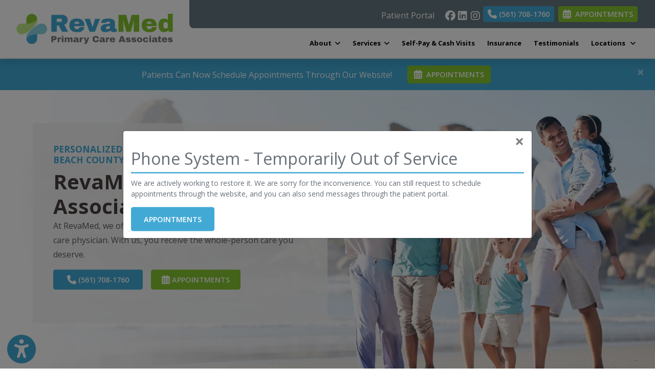

--- FILE ---
content_type: text/html; charset=utf-8
request_url: https://www.revamedpca.com/
body_size: 28949
content:
<!DOCTYPE html>

<html lang="en"><head><title>
	
	RevaMed Primary Care Associates | Primary Care Near Me 
	
</title><meta charset="utf-8"><meta name="mobile-web-app-capable" content="yes" /><meta name="viewport" content="width=device-width, initial-scale=1.0, maximum-scale=5.0" /><meta name="apple-mobile-web-app-status-bar-style" content="black" /><meta http-equiv="X-UA-Compatible" content="chrome=1"><meta name="description" content="Seeking a “PCP near me” near Palm Beach, FL? Book an appointment with RevaMed Primary Care Associates for a one-on-one experience with your PCP. "><meta property="og:title" content="RevaMed Primary Care Associates | Primary Care Near Me " /><link rel="canonical" href="https://www.revamedpca.com"><link rel="shortcut icon" href="https://storage.googleapis.com/treatspace-prod-media/favicon/f-2923/llogo.ico"><script type="text/javascript" src="https://storage.googleapis.com/treatspace-prod-cdn/New/BasicFramework/gz/intersection-observer.min.js.gz" async></script><script type="text/javascript" src="https://ajax.googleapis.com/ajax/libs/jquery/3.5.1/jquery.min.js" defer></script><script type="text/javascript" defer src="https://storage.googleapis.com/treatspace-prod-cdn/New/BasicFramework/gz/bootstrap.bundle.min.js.gz"></script><script type="text/javascript" defer src="https://storage.googleapis.com/treatspace-prod-cdn/New/BasicFramework/gz/theme-10.min.js.gz"></script><script type="text/javascript" defer src="https://storage.googleapis.com/treatspace-prod-cdn/New/BasicFramework/gz/content-blocks.min.js.gz"></script><script type="text/javascript" defer src="https://storage.googleapis.com/treatspace-prod-cdn/New/BasicFramework/gz/helper-functions.min.js.gz"></script><script type="text/javascript" src="https://storage.googleapis.com/treatspace-prod-cdn/New/BasicFramework/gz/accessibility-widget.min.js.gz" async></script><link rel="preconnect" href="https://fonts.googleapis.com"><link rel="preconnect" href="https://fonts.gstatic.com" crossorigin><link rel="preload" as="style" href="https://fonts.googleapis.com/css?family=Open+Sans:,700,600&display=swap" onload="this.onload=null;this.rel='stylesheet'"><link rel="preload" as="style" href="https://fonts.googleapis.com/css?family=Nunito+Sans:300,400,400i,600,700&display=swap" onload="this.onload=null;this.rel='stylesheet'"><style>
    
    
    body {color: #5A5A5A !important;font-size: 1rem !important;font-family: 'Open Sans', sans-serif !important;}.content-block h1, .service-content h1, .resource-content h1 {color: #474040;font-size: 2.5rem;font-style: normal;font-family: 'Open Sans', sans-serif;font-weight: 700;}.content-block h2, .service-content h2, .resource-content h2 {color: #474040;font-size: 2.1rem;font-family: 'Open Sans', sans-serif;font-weight: 700;}.content-block h3, .service-content h3, .resource-content h3 {color: #84C430;font-size: 1.2rem;font-family: 'Open Sans', sans-serif;font-weight: 700;text-transform: uppercase;}.content-block p, .service-content p, .resource-content p {color: #5A5A5A;font-size: 1rem;font-family: 'Open Sans', sans-serif;}.btn.primary-color {color: #FFFFFF !important;font-size: .9rem !important;font-family: 'Open Sans', sans-serif !important;font-weight: 600 !important;border-color: #42A9D5 !important;text-transform: uppercase !important;background-color: #42A9D5 !important;}.btn.secondary-color {color: #FFFFFF !important;font-size: .9rem !important;font-family: 'Open Sans', sans-serif !important;font-weight: 600 !important;border-color: #84C430 !important;text-transform: uppercase !important;background-color: #84C430 !important;}.btn.tertiary-color {color: #FFFFFF !important;font-size: .9rem !important;font-family: 'Open Sans', sans-serif !important;font-weight: 600 !important;border-color: #65787F !important;text-transform: uppercase !important;background-color: #65787F !important;}.btn.primary-color-alt {color: #42A9D5 !important;font-size: .9rem !important;font-family: 'Open Sans', sans-serif !important;font-weight: 600 !important;border-color: #42A9D5 !important;text-transform: uppercase !important;background-color: #FFFFFF !important;}.btn.secondary-alt-color {color: #84C430 !important;font-size: .9rem !important;font-family: 'Open Sans', sans-serif !important;font-weight: 600 !important;border-color: #84C430 !important;text-transform: uppercase !important;background-color: #FFFFFF !important;}.content-block h3.subheader, .service-content h3.subheader, .resource-content h3.subheader {color: #42A9D5;font-size: 1.10rem;font-family: 'Open Sans', sans-serif;font-weight: 700;}.btn.tertiary-alt-color {color: #65787F !important;font-size: .9rem !important;font-family: 'Open Sans', sans-serif !important;font-weight: 600 !important;border-color: #65787F !important;text-transform: uppercase !important;background-color: #FFFFFF !important;}
    
    
    
	:root{--blue:#007bff;--indigo:#6610f2;--purple:#6f42c1;--pink:#e83e8c;--red:#dc3545;--orange:#fd7e14;--yellow:#ffc107;--green:#28a745;--teal:#20c997;--cyan:#17a2b8;--white:#fff;--gray:#6c757d;--gray-dark:#343a40;--primary:#007bff;--secondary:#6c757d;--success:#28a745;--info:#17a2b8;--warning:#ffc107;--danger:#dc3545;--light:#f8f9fa;--dark:#343a40;--breakpoint-xs:0;--breakpoint-sm:576px;--breakpoint-md:768px;--breakpoint-lg:992px;--breakpoint-xl:1200px;--font-family-sans-serif:-apple-system,BlinkMacSystemFont,"Segoe UI",Roboto,"Helvetica Neue",Arial,sans-serif,"Apple Color Emoji","Segoe UI Emoji","Segoe UI Symbol";--font-family-monospace:SFMono-Regular,Menlo,Monaco,Consolas,"Liberation Mono","Courier New",monospace}*,::after,::before{box-sizing:border-box}html{font-family:sans-serif;line-height:1.15;-webkit-text-size-adjust:100%;-ms-text-size-adjust:100%;-ms-overflow-style:scrollbar}@-ms-viewport{width:device-width}nav{display:block}body{margin:0;font-family:-apple-system,BlinkMacSystemFont,"Segoe UI",Roboto,"Helvetica Neue",Arial,sans-serif,"Apple Color Emoji","Segoe UI Emoji","Segoe UI Symbol";font-size:1rem;font-weight:400;line-height:1.5;color:#212529;text-align:left;background-color:#fff}hr{box-sizing:content-box;height:0;overflow:visible}h2,h3,h5,h6{margin-top:0;margin-bottom:.5rem}p{margin-top:0;margin-bottom:1rem}ol,ul{margin-top:0;margin-bottom:1rem}ul ul{margin-bottom:0}a{color:#007bff;text-decoration:none;background-color:transparent;-webkit-text-decoration-skip:objects}img{vertical-align:middle;border-style:none}button{border-radius:0}button,input{margin:0;font-family:inherit;font-size:inherit;line-height:inherit}button,input{overflow:visible}button{text-transform:none}[type=submit],button,html [type=button]{-webkit-appearance:button}[type=button]::-moz-focus-inner,[type=submit]::-moz-focus-inner,button::-moz-focus-inner{padding:0;border-style:none}[type=search]{outline-offset:-2px;-webkit-appearance:none}[type=search]::-webkit-search-cancel-button,[type=search]::-webkit-search-decoration{-webkit-appearance:none}::-webkit-file-upload-button{font:inherit;-webkit-appearance:button}h2,h3,h5,h6{margin-bottom:.5rem;font-family:inherit;font-weight:500;line-height:1.2;color:inherit}h2{font-size:2rem}h3{font-size:1.75rem}h5{font-size:1.25rem}h6{font-size:1rem}hr{margin-top:1rem;margin-bottom:1rem;border:0;border-top:1px solid rgba(0,0,0,.1)}.list-unstyled{padding-left:0;list-style:none}.img-fluid{max-width:100%;height:auto}.custom-block-image{width:100%;height:auto;}.img-thumbnail{padding:025rem;background-color:#fff;border: 1px solid #dee2e6;border-radius:0.25rem;max-width:100%;height:auto;}.container{width:100%;padding-right:15px;padding-left:15px;margin-right:auto;margin-left:auto}@media (min-width:576px){.container{max-width:540px}}.container-fluid{width:100%;padding-right:15px;padding-left:15px;margin-right:auto;margin-left:auto}.row{display:-ms-flexbox;display:flex;-ms-flex-wrap:wrap;flex-wrap:wrap;margin-right:-15px;margin-left:-15px}.col,.col-1,.col-10,.col-11,.col-12,.col-2,.col-3,.col-4,.col-5,.col-6,.col-7,.col-8,.col-9,.col-auto,.col-lg,.col-lg-1,.col-lg-10,.col-lg-11,.col-lg-12,.col-lg-2,.col-lg-3,.col-lg-4,.col-lg-5,.col-lg-6,.col-lg-7,.col-lg-8,.col-lg-9,.col-lg-auto,.col-md,.col-md-1,.col-md-10,.col-md-11,.col-md-12,.col-md-2,.col-md-3,.col-md-4,.col-md-5,.col-md-6,.col-md-7,.col-md-8,.col-md-9,.col-md-auto,.col-sm,.col-sm-1,.col-sm-10,.col-sm-11,.col-sm-12,.col-sm-2,.col-sm-3,.col-sm-4,.col-sm-5,.col-sm-6,.col-sm-7,.col-sm-8,.col-sm-9,.col-sm-auto,.col-xl,.col-xl-1,.col-xl-10,.col-xl-11,.col-xl-12,.col-xl-2,.col-xl-3,.col-xl-4,.col-xl-5,.col-xl-6,.col-xl-7,.col-xl-8,.col-xl-9,.col-xl-auto{position:relative;width:100%;padding-right:15px;padding-left:15px}.col{-ms-flex-preferred-size:0;flex-basis:0;-ms-flex-positive:1;flex-grow:1;max-width:100%}.row-cols-1>*{-ms-flex:0 0 100%;flex:0 0 100%;max-width:100%}.row-cols-2>*{-ms-flex:0 0 50%;flex:0 0 50%;max-width:50%}.row-cols-3>*{-ms-flex:0 0 33.333333%;flex:0 0 33.333333%;max-width:33.333333%}.row-cols-4>*{-ms-flex:0 0 25%;flex:0 0 25%;max-width:25%}.row-cols-5>*{-ms-flex:0 0 20%;flex:0 0 20%;max-width:20%}.row-cols-6>*{-ms-flex:0 0 16.666667%;flex:0 0 16.666667%;max-width:16.666667%}.col-auto{-ms-flex:0 0 auto;flex:0 0 auto;width:auto;max-width:100%}.col-1{-ms-flex:0 0 8.333333%;flex:0 0 8.333333%;max-width:8.333333%}.col-2{-ms-flex:0 0 16.666667%;flex:0 0 16.666667%;max-width:16.666667%}.col-3{-ms-flex:0 0 25%;flex:0 0 25%;max-width:25%}.col-4{-ms-flex:0 0 33.333333%;flex:0 0 33.333333%;max-width:33.333333%}.col-5{-ms-flex:0 0 41.666667%;flex:0 0 41.666667%;max-width:41.666667%}.col-6{-ms-flex:0 0 50%;flex:0 0 50%;max-width:50%}.col-7{-ms-flex:0 0 58.333333%;flex:0 0 58.333333%;max-width:58.333333%}.col-8{-ms-flex:0 0 66.666667%;flex:0 0 66.666667%;max-width:66.666667%}.col-9{-ms-flex:0 0 75%;flex:0 0 75%;max-width:75%}.col-10{-ms-flex:0 0 83.333333%;flex:0 0 83.333333%;max-width:83.333333%}.col-11{-ms-flex:0 0 91.666667%;flex:0 0 91.666667%;max-width:91.666667%}.col-12{-ms-flex:0 0 100%;flex:0 0 100%;max-width:100%}@media (min-width:576px){.col-sm{-ms-flex-preferred-size:0;flex-basis:0;-ms-flex-positive:1;flex-grow:1;max-width:100%}.row-cols-sm-1>*{-ms-flex:0 0 100%;flex:0 0 100%;max-width:100%}.row-cols-sm-2>*{-ms-flex:0 0 50%;flex:0 0 50%;max-width:50%}.row-cols-sm-3>*{-ms-flex:0 0 33.333333%;flex:0 0 33.333333%;max-width:33.333333%}.row-cols-sm-4>*{-ms-flex:0 0 25%;flex:0 0 25%;max-width:25%}.row-cols-sm-5>*{-ms-flex:0 0 20%;flex:0 0 20%;max-width:20%}.row-cols-sm-6>*{-ms-flex:0 0 16.666667%;flex:0 0 16.666667%;max-width:16.666667%}.col-sm-auto{-ms-flex:0 0 auto;flex:0 0 auto;width:auto;max-width:100%}.col-sm-1{-ms-flex:0 0 8.333333%;flex:0 0 8.333333%;max-width:8.333333%}.col-sm-2{-ms-flex:0 0 16.666667%;flex:0 0 16.666667%;max-width:16.666667%}.col-sm-3{-ms-flex:0 0 25%;flex:0 0 25%;max-width:25%}.col-sm-4{-ms-flex:0 0 33.333333%;flex:0 0 33.333333%;max-width:33.333333%}.col-sm-5{-ms-flex:0 0 41.666667%;flex:0 0 41.666667%;max-width:41.666667%}.col-sm-6{-ms-flex:0 0 50%;flex:0 0 50%;max-width:50%}.col-sm-7{-ms-flex:0 0 58.333333%;flex:0 0 58.333333%;max-width:58.333333%}.col-sm-8{-ms-flex:0 0 66.666667%;flex:0 0 66.666667%;max-width:66.666667%}.col-sm-9{-ms-flex:0 0 75%;flex:0 0 75%;max-width:75%}.col-sm-10{-ms-flex:0 0 83.333333%;flex:0 0 83.333333%;max-width:83.333333%}.col-sm-11{-ms-flex:0 0 91.666667%;flex:0 0 91.666667%;max-width:91.666667%}.col-sm-12{-ms-flex:0 0 100%;flex:0 0 100%;max-width:100%}.order-sm-first{-ms-flex-order:-1;order:-1}.order-sm-last{-ms-flex-order:13;order:13}.order-sm-0{-ms-flex-order:0;order:0}.order-sm-1{-ms-flex-order:1;order:1}.order-sm-2{-ms-flex-order:2;order:2}.order-sm-3{-ms-flex-order:3;order:3}.order-sm-4{-ms-flex-order:4;order:4}.order-sm-5{-ms-flex-order:5;order:5}.order-sm-6{-ms-flex-order:6;order:6}.order-sm-7{-ms-flex-order:7;order:7}.order-sm-8{-ms-flex-order:8;order:8}.order-sm-9{-ms-flex-order:9;order:9}.order-sm-10{-ms-flex-order:10;order:10}.order-sm-11{-ms-flex-order:11;order:11}.order-sm-12{-ms-flex-order:12;order:12}.offset-sm-0{margin-left:0}.offset-sm-1{margin-left:8.333333%}.offset-sm-2{margin-left:16.666667%}.offset-sm-3{margin-left:25%}.offset-sm-4{margin-left:33.333333%}.offset-sm-5{margin-left:41.666667%}.offset-sm-6{margin-left:50%}.offset-sm-7{margin-left:58.333333%}.offset-sm-8{margin-left:66.666667%}.offset-sm-9{margin-left:75%}.offset-sm-10{margin-left:83.333333%}.offset-sm-11{margin-left:91.666667%}}@media (min-width:768px){.col-md{-ms-flex-preferred-size:0;flex-basis:0;-ms-flex-positive:1;flex-grow:1;max-width:100%}.row-cols-md-1>*{-ms-flex:0 0 100%;flex:0 0 100%;max-width:100%}.row-cols-md-2>*{-ms-flex:0 0 50%;flex:0 0 50%;max-width:50%}.row-cols-md-3>*{-ms-flex:0 0 33.333333%;flex:0 0 33.333333%;max-width:33.333333%}.row-cols-md-4>*{-ms-flex:0 0 25%;flex:0 0 25%;max-width:25%}.row-cols-md-5>*{-ms-flex:0 0 20%;flex:0 0 20%;max-width:20%}.row-cols-md-6>*{-ms-flex:0 0 16.666667%;flex:0 0 16.666667%;max-width:16.666667%}.col-md-auto{-ms-flex:0 0 auto;flex:0 0 auto;width:auto;max-width:100%}.col-md-1{-ms-flex:0 0 8.333333%;flex:0 0 8.333333%;max-width:8.333333%}.col-md-2{-ms-flex:0 0 16.666667%;flex:0 0 16.666667%;max-width:16.666667%}.col-md-3{-ms-flex:0 0 25%;flex:0 0 25%;max-width:25%}.col-md-4{-ms-flex:0 0 33.333333%;flex:0 0 33.333333%;max-width:33.333333%}.col-md-5{-ms-flex:0 0 41.666667%;flex:0 0 41.666667%;max-width:41.666667%}.col-md-6{-ms-flex:0 0 50%;flex:0 0 50%;max-width:50%}.col-md-7{-ms-flex:0 0 58.333333%;flex:0 0 58.333333%;max-width:58.333333%}.col-md-8{-ms-flex:0 0 66.666667%;flex:0 0 66.666667%;max-width:66.666667%}.col-md-9{-ms-flex:0 0 75%;flex:0 0 75%;max-width:75%}.col-md-10{-ms-flex:0 0 83.333333%;flex:0 0 83.333333%;max-width:83.333333%}.col-md-11{-ms-flex:0 0 91.666667%;flex:0 0 91.666667%;max-width:91.666667%}.col-md-12{-ms-flex:0 0 100%;flex:0 0 100%;max-width:100%}.order-md-first{-ms-flex-order:-1;order:-1}.order-md-last{-ms-flex-order:13;order:13}.order-md-0{-ms-flex-order:0;order:0}.order-md-1{-ms-flex-order:1;order:1}.order-md-2{-ms-flex-order:2;order:2}.order-md-3{-ms-flex-order:3;order:3}.order-md-4{-ms-flex-order:4;order:4}.order-md-5{-ms-flex-order:5;order:5}.order-md-6{-ms-flex-order:6;order:6}.order-md-7{-ms-flex-order:7;order:7}.order-md-8{-ms-flex-order:8;order:8}.order-md-9{-ms-flex-order:9;order:9}.order-md-10{-ms-flex-order:10;order:10}.order-md-11{-ms-flex-order:11;order:11}.order-md-12{-ms-flex-order:12;order:12}.offset-md-0{margin-left:0}.offset-md-1{margin-left:8.333333%}.offset-md-2{margin-left:16.666667%}.offset-md-3{margin-left:25%}.offset-md-4{margin-left:33.333333%}.offset-md-5{margin-left:41.666667%}.offset-md-6{margin-left:50%}.offset-md-7{margin-left:58.333333%}.offset-md-8{margin-left:66.666667%}.offset-md-9{margin-left:75%}.offset-md-10{margin-left:83.333333%}.offset-md-11{margin-left:91.666667%}}@media (min-width:992px){.col-lg{-ms-flex-preferred-size:0;flex-basis:0;-ms-flex-positive:1;flex-grow:1;max-width:100%}.row-cols-lg-1>*{-ms-flex:0 0 100%;flex:0 0 100%;max-width:100%}.row-cols-lg-2>*{-ms-flex:0 0 50%;flex:0 0 50%;max-width:50%}.row-cols-lg-3>*{-ms-flex:0 0 33.333333%;flex:0 0 33.333333%;max-width:33.333333%}.row-cols-lg-4>*{-ms-flex:0 0 25%;flex:0 0 25%;max-width:25%}.row-cols-lg-5>*{-ms-flex:0 0 20%;flex:0 0 20%;max-width:20%}.row-cols-lg-6>*{-ms-flex:0 0 16.666667%;flex:0 0 16.666667%;max-width:16.666667%}.col-lg-auto{-ms-flex:0 0 auto;flex:0 0 auto;width:auto;max-width:100%}.col-lg-1{-ms-flex:0 0 8.333333%;flex:0 0 8.333333%;max-width:8.333333%}.col-lg-2{-ms-flex:0 0 16.666667%;flex:0 0 16.666667%;max-width:16.666667%}.col-lg-3{-ms-flex:0 0 25%;flex:0 0 25%;max-width:25%}.col-lg-4{-ms-flex:0 0 33.333333%;flex:0 0 33.333333%;max-width:33.333333%}.col-lg-5{-ms-flex:0 0 41.666667%;flex:0 0 41.666667%;max-width:41.666667%}.col-lg-6{-ms-flex:0 0 50%;flex:0 0 50%;max-width:50%}.col-lg-7{-ms-flex:0 0 58.333333%;flex:0 0 58.333333%;max-width:58.333333%}.col-lg-8{-ms-flex:0 0 66.666667%;flex:0 0 66.666667%;max-width:66.666667%}.col-lg-9{-ms-flex:0 0 75%;flex:0 0 75%;max-width:75%}.col-lg-10{-ms-flex:0 0 83.333333%;flex:0 0 83.333333%;max-width:83.333333%}.col-lg-11{-ms-flex:0 0 91.666667%;flex:0 0 91.666667%;max-width:91.666667%}.col-lg-12{-ms-flex:0 0 100%;flex:0 0 100%;max-width:100%}.order-lg-first{-ms-flex-order:-1;order:-1}.order-lg-last{-ms-flex-order:13;order:13}.order-lg-0{-ms-flex-order:0;order:0}.order-lg-1{-ms-flex-order:1;order:1}.order-lg-2{-ms-flex-order:2;order:2}.order-lg-3{-ms-flex-order:3;order:3}.order-lg-4{-ms-flex-order:4;order:4}.order-lg-5{-ms-flex-order:5;order:5}.order-lg-6{-ms-flex-order:6;order:6}.order-lg-7{-ms-flex-order:7;order:7}.order-lg-8{-ms-flex-order:8;order:8}.order-lg-9{-ms-flex-order:9;order:9}.order-lg-10{-ms-flex-order:10;order:10}.order-lg-11{-ms-flex-order:11;order:11}.order-lg-12{-ms-flex-order:12;order:12}.offset-lg-0{margin-left:0}.offset-lg-1{margin-left:8.333333%}.offset-lg-2{margin-left:16.666667%}.offset-lg-3{margin-left:25%}.offset-lg-4{margin-left:33.333333%}.offset-lg-5{margin-left:41.666667%}.offset-lg-6{margin-left:50%}.offset-lg-7{margin-left:58.333333%}.offset-lg-8{margin-left:66.666667%}.offset-lg-9{margin-left:75%}.offset-lg-10{margin-left:83.333333%}.offset-lg-11{margin-left:91.666667%}}@media (min-width:1200px){.col-xl{-ms-flex-preferred-size:0;flex-basis:0;-ms-flex-positive:1;flex-grow:1;max-width:100%}.row-cols-xl-1>*{-ms-flex:0 0 100%;flex:0 0 100%;max-width:100%}.row-cols-xl-2>*{-ms-flex:0 0 50%;flex:0 0 50%;max-width:50%}.row-cols-xl-3>*{-ms-flex:0 0 33.333333%;flex:0 0 33.333333%;max-width:33.333333%}.row-cols-xl-4>*{-ms-flex:0 0 25%;flex:0 0 25%;max-width:25%}.row-cols-xl-5>*{-ms-flex:0 0 20%;flex:0 0 20%;max-width:20%}.row-cols-xl-6>*{-ms-flex:0 0 16.666667%;flex:0 0 16.666667%;max-width:16.666667%}.col-xl-auto{-ms-flex:0 0 auto;flex:0 0 auto;width:auto;max-width:100%}.col-xl-1{-ms-flex:0 0 8.333333%;flex:0 0 8.333333%;max-width:8.333333%}.col-xl-2{-ms-flex:0 0 16.666667%;flex:0 0 16.666667%;max-width:16.666667%}.col-xl-3{-ms-flex:0 0 25%;flex:0 0 25%;max-width:25%}.col-xl-4{-ms-flex:0 0 33.333333%;flex:0 0 33.333333%;max-width:33.333333%}.col-xl-5{-ms-flex:0 0 41.666667%;flex:0 0 41.666667%;max-width:41.666667%}.col-xl-6{-ms-flex:0 0 50%;flex:0 0 50%;max-width:50%}.col-xl-7{-ms-flex:0 0 58.333333%;flex:0 0 58.333333%;max-width:58.333333%}.col-xl-8{-ms-flex:0 0 66.666667%;flex:0 0 66.666667%;max-width:66.666667%}.col-xl-9{-ms-flex:0 0 75%;flex:0 0 75%;max-width:75%}.col-xl-10{-ms-flex:0 0 83.333333%;flex:0 0 83.333333%;max-width:83.333333%}.col-xl-11{-ms-flex:0 0 91.666667%;flex:0 0 91.666667%;max-width:91.666667%}.col-xl-12{-ms-flex:0 0 100%;flex:0 0 100%;max-width:100%}.order-xl-first{-ms-flex-order:-1;order:-1}.order-xl-last{-ms-flex-order:13;order:13}.order-xl-0{-ms-flex-order:0;order:0}.order-xl-1{-ms-flex-order:1;order:1}.order-xl-2{-ms-flex-order:2;order:2}.order-xl-3{-ms-flex-order:3;order:3}.order-xl-4{-ms-flex-order:4;order:4}.order-xl-5{-ms-flex-order:5;order:5}.order-xl-6{-ms-flex-order:6;order:6}.order-xl-7{-ms-flex-order:7;order:7}.order-xl-8{-ms-flex-order:8;order:8}.order-xl-9{-ms-flex-order:9;order:9}.order-xl-10{-ms-flex-order:10;order:10}.order-xl-11{-ms-flex-order:11;order:11}.order-xl-12{-ms-flex-order:12;order:12}.offset-xl-0{margin-left:0}.offset-xl-1{margin-left:8.333333%}.offset-xl-2{margin-left:16.666667%}.offset-xl-3{margin-left:25%}.offset-xl-4{margin-left:33.333333%}.offset-xl-5{margin-left:41.666667%}.offset-xl-6{margin-left:50%}.offset-xl-7{margin-left:58.333333%}.offset-xl-8{margin-left:66.666667%}.offset-xl-9{margin-left:75%}.offset-xl-10{margin-left:83.333333%}.offset-xl-11{margin-left:91.666667%}}.card{position: relative;display: -ms-flexbox;display: flex;-ms-flex-direction: column;flex-direction: column;min-width: 0;word-wrap: break-word;background-color: #fff;background-clip: border-box;border: 1px solid rgba(0,0,0,.125);border-radius: 0.25rem;}.form-control{display:block;width:100%;padding:.375rem .75rem;font-size:1rem;line-height:1.5;color:#495057;background-color:#fff;background-clip:padding-box;border:1px solid #ced4da;border-radius:.25rem}.form-control::-ms-expand{background-color:transparent;border:0}.form-control::-webkit-input-placeholder{color:#6c757d;opacity:1}.form-control::-moz-placeholder{color:#6c757d;opacity:1}.form-control:-ms-input-placeholder{color:#6c757d;opacity:1}.form-control::-ms-input-placeholder{color:#6c757d;opacity:1}.form-group{margin-bottom:1rem}.form-inline{display:-ms-flexbox;display:flex;-ms-flex-flow:row wrap;flex-flow:row wrap;-ms-flex-align:center;align-items:center}@media (min-width:576px){.form-inline .form-control{display:inline-block;width:auto;vertical-align:middle}.form-inline .input-group{width:auto}}.btn{display:inline-block;font-weight:400;text-align:center;white-space:nowrap;vertical-align:middle;border:1px solid transparent;padding:.375rem .75rem;font-size:1rem;line-height:1.5;border-radius:.25rem}.btn-sm{padding:.25rem .5rem;font-size:.875rem;line-height:1.5;border-radius:.2rem}.fade:not(.show){opacity:0}.collapse:not(.show){display:none}.dropdown{position:relative}.dropdown-toggle::after{display:inline-block;width:0;height:0;margin-left:.255em;vertical-align:.255em;content:"";border-top:.3em solid;border-right:.3em solid transparent;border-bottom:0;border-left:.3em solid transparent}.dropdown-menu{position:absolute;top:100%;left:0;z-index:1000;display:none;float:left;min-width:10rem;padding:.5rem 0;margin:.125rem 0 0;font-size:1rem;color:#212529;text-align:left;list-style:none;background-color:#fff;background-clip:padding-box;border:1px solid rgba(0,0,0,.15);border-radius:.25rem}.dropdown-item{display:block;width:100%;padding:.25rem 1.5rem;clear:both;font-weight:400;color:#212529;text-align:inherit;white-space:nowrap;background-color:transparent;border:0}.input-group{position:relative;display:-ms-flexbox;display:flex;-ms-flex-wrap:wrap;flex-wrap:wrap;-ms-flex-align:stretch;align-items:stretch;width:100%}.input-group>.form-control{position:relative;-ms-flex:1 1 auto;flex:1 1 auto;width:1%;margin-bottom:0}.input-group>.form-control:not(:last-child){border-top-right-radius:0;border-bottom-right-radius:0}.input-group>.form-control:not(:first-child){border-top-left-radius:0;border-bottom-left-radius:0}.input-group-append,.input-group-prepend{display:-ms-flexbox;display:flex}.input-group-append .btn{position:relative;z-index:2}.input-group-prepend{margin-right:-1px}.input-group-append{margin-left:-1px}.input-group-text{display:-ms-flexbox;display:flex;-ms-flex-align:center;align-items:center;padding:.375rem .75rem;margin-bottom:0;font-size:1rem;font-weight:400;line-height:1.5;color:#495057;text-align:center;white-space:nowrap;background-color:#e9ecef;border:1px solid #ced4da;border-radius:.25rem}.input-group>.input-group-prepend>.input-group-text{border-top-right-radius:0;border-bottom-right-radius:0}.input-group>.input-group-append>.btn{border-top-left-radius:0;border-bottom-left-radius:0}.nav-link{display:block;padding:.5rem 1rem}.navbar{position:relative;display:-ms-flexbox;display:flex;-ms-flex-wrap:wrap;flex-wrap:wrap;-ms-flex-align:center;align-items:center;-ms-flex-pack:justify;justify-content:space-between;padding:.5rem 1rem}.navbar>.container-fluid{display:-ms-flexbox;display:flex;-ms-flex-wrap:wrap;flex-wrap:wrap;-ms-flex-align:center;align-items:center;-ms-flex-pack:justify;justify-content:space-between}.navbar-brand{display:inline-block;padding-top:.3125rem;padding-bottom:.3125rem;margin-right:1rem;font-size:1.25rem;line-height:inherit;white-space:nowrap}.navbar-nav{display:-ms-flexbox;display:flex;-ms-flex-direction:column;flex-direction:column;padding-left:0;margin-bottom:0;list-style:none}.navbar-nav .nav-link{padding-right:0;padding-left:0}.navbar-nav .dropdown-menu{position:static;float:none}.navbar-collapse{-ms-flex-preferred-size:100%;flex-basis:100%;-ms-flex-positive:1;flex-grow:1;-ms-flex-align:center;align-items:center}.navbar-toggler{padding:.25rem .75rem;font-size:1.25rem;line-height:1;background-color:transparent;border:1px solid transparent;border-radius:.25rem}.navbar-toggler-icon{display:inline-block;width:1.5em;height:1.5em;vertical-align:middle;content:"";background:no-repeat center center;background-size:100% 100%}@media (max-width:991.98px){.navbar-expand-lg>.container-fluid{padding-right:0;padding-left:0}}.navbar-light .navbar-brand{color:rgba(0,0,0,.9)}.navbar-light .navbar-nav .nav-link{color:rgba(0,0,0,.5)}.navbar-light .navbar-toggler{color:rgba(0,0,0,.5);border-color:rgba(0,0,0,.1)}.navbar-light .navbar-toggler-icon{background-image:url("data:image/svg+xml;charset=utf8,%3Csvg viewBox='0 0 30 30' xmlns='http://www.w3.org/2000/svg'%3E%3Cpath stroke='rgba(0, 0, 0, 0.5)' stroke-width='2' stroke-linecap='round' stroke-miterlimit='10' d='M4 7h22M4 15h22M4 23h22'/%3E%3C/svg%3E")}.navbar-light .navbar-text{color:rgba(0,0,0,.5)}.navbar-light .navbar-text a{color:rgba(0,0,0,.9)}.alert{position:relative;padding:.75rem 1.25rem;margin-bottom:1rem;border:1px solid transparent;border-radius:.25rem}.alert-heading{color:inherit}.alert-link{font-weight:700}.alert-dismissible{padding-right:4rem}.alert-dismissible .close{position:absolute;top:0;right:0;padding:.75rem 1.25rem;color:inherit}.close{float:right;font-size:1.5rem;font-weight:700;line-height:1;color:#000;text-shadow:0 1px 0 #fff;opacity:.5}.close:focus,.close:hover{color:#000;text-decoration:none;opacity:.75}.close:not(:disabled):not(.disabled){cursor:pointer}button.close{padding:0;background-color:transparent;border:0;-webkit-appearance:none}.modal-open{overflow:hidden}.modal{position:fixed;top:0;right:0;bottom:0;left:0;z-index:1050;display:none;overflow:hidden;outline:0}.modal-open .modal{overflow-x:hidden;overflow-y:auto}.modal-dialog{position:relative;width:auto;margin:.5rem;pointer-events:none}.modal.fade .modal-dialog{transition:-webkit-transform .3s ease-out;transition:transform .3s ease-out;transition:transform .3s ease-out,-webkit-transform .3s ease-out;-webkit-transform:translate(0,-25%);transform:translate(0,-25%)}@media screen and (prefers-reduced-motion:reduce){.modal.fade .modal-dialog{transition:none}}.modal.show .modal-dialog{-webkit-transform:translate(0,0);transform:translate(0,0)}.modal-dialog-centered{display:-ms-flexbox;display:flex;-ms-flex-align:center;align-items:center;min-height:calc(100% - (.5rem * 2))}.modal-content{position:relative;display:-ms-flexbox;display:flex;-ms-flex-direction:column;flex-direction:column;width:100%;pointer-events:auto;background-color:#fff;background-clip:padding-box;border:1px solid rgba(0,0,0,.2);border-radius:.3rem;outline:0}.modal-backdrop{position:fixed;top:0;right:0;bottom:0;left:0;z-index:1040;background-color:#000}.modal-backdrop.fade{opacity:0}.modal-backdrop.show{opacity:.5}.modal-header{display:-ms-flexbox;display:flex;-ms-flex-align:start;align-items:flex-start;-ms-flex-pack:justify;justify-content:space-between;padding:1rem;border-bottom:1px solid #e9ecef;border-top-left-radius:.3rem;border-top-right-radius:.3rem}.modal-header .close{padding:1rem;margin:-1rem -1rem -1rem auto}.modal-title{margin-bottom:0;line-height:1.5}.modal-body{position:relative;-ms-flex:1 1 auto;flex:1 1 auto;padding:1rem}.modal-footer{display:-ms-flexbox;display:flex;-ms-flex-align:center;align-items:center;-ms-flex-pack:end;justify-content:flex-end;padding:1rem;border-top:1px solid #e9ecef}.modal-footer>:not(:first-child){margin-left:.25rem}.modal-footer>:not(:last-child){margin-right:.25rem}.modal-scrollbar-measure{position:absolute;top:-9999px;width:50px;height:50px;overflow:scroll}@media (min-width:576px){.modal-dialog{max-width:500px;margin:1.75rem auto}.modal-dialog-centered{min-height:calc(100% - (1.75rem * 2))}.modal-sm{max-width:300px}}@media (min-width:992px){.modal-lg{max-width:800px}}.carousel{position:relative}.carousel-inner{position:relative;width:100%;overflow:hidden}.carousel-item{position:relative;display:none;-ms-flex-align:center;align-items:center;width:100%;transition:-webkit-transform .6s ease;transition:transform .6s ease;transition:transform .6s ease,-webkit-transform .6s ease;-webkit-backface-visibility:hidden;backface-visibility:hidden;-webkit-perspective:1000px;perspective:1000px}@media screen and (prefers-reduced-motion:reduce){.carousel-item{transition:none}}.carousel-item-next,.carousel-item-prev,.carousel-item.active{display:block}.carousel-item-next,.carousel-item-prev{position:absolute;top:0}.carousel-item-next.carousel-item-left,.carousel-item-prev.carousel-item-right{-webkit-transform:translateX(0);transform:translateX(0)}@supports ((-webkit-transform-style:preserve-3d) or (transform-style:preserve-3d)){.carousel-item-next.carousel-item-left,.carousel-item-prev.carousel-item-right{-webkit-transform:translate3d(0,0,0);transform:translate3d(0,0,0)}}.active.carousel-item-right,.carousel-item-next{-webkit-transform:translateX(100%);transform:translateX(100%)}@supports ((-webkit-transform-style:preserve-3d) or (transform-style:preserve-3d)){.active.carousel-item-right,.carousel-item-next{-webkit-transform:translate3d(100%,0,0);transform:translate3d(100%,0,0)}}.active.carousel-item-left,.carousel-item-prev{-webkit-transform:translateX(-100%);transform:translateX(-100%)}@supports ((-webkit-transform-style:preserve-3d) or (transform-style:preserve-3d)){.active.carousel-item-left,.carousel-item-prev{-webkit-transform:translate3d(-100%,0,0);transform:translate3d(-100%,0,0)}}.carousel-fade .carousel-item{opacity:0;transition-duration:.6s;transition-property:opacity}.carousel-fade .carousel-item-next.carousel-item-left,.carousel-fade .carousel-item-prev.carousel-item-right,.carousel-fade .carousel-item.active{opacity:1}.carousel-fade .active.carousel-item-left,.carousel-fade .active.carousel-item-right{opacity:0}.carousel-fade .active.carousel-item-left,.carousel-fade .active.carousel-item-prev,.carousel-fade .carousel-item-next,.carousel-fade .carousel-item-prev,.carousel-fade .carousel-item.active{-webkit-transform:translateX(0);transform:translateX(0)}@supports ((-webkit-transform-style:preserve-3d) or (transform-style:preserve-3d)){.carousel-fade .active.carousel-item-left,.carousel-fade .active.carousel-item-prev,.carousel-fade .carousel-item-next,.carousel-fade .carousel-item-prev,.carousel-fade .carousel-item.active{-webkit-transform:translate3d(0,0,0);transform:translate3d(0,0,0)}}.carousel-control-next,.carousel-control-prev{position:absolute;top:0;bottom:0;display:-ms-flexbox;display:flex;-ms-flex-align:center;align-items:center;-ms-flex-pack:center;justify-content:center;width:15%;color:#fff;text-align:center;opacity:.5}.carousel-control-next:focus,.carousel-control-next:hover,.carousel-control-prev:focus,.carousel-control-prev:hover{color:#fff;text-decoration:none;outline:0;opacity:.9}.carousel-control-prev{left:0}.carousel-control-next{right:0}.carousel-control-next-icon,.carousel-control-prev-icon{display:inline-block;width:20px;height:20px;background:transparent no-repeat center center;background-size:100% 100%}.carousel-control-prev-icon{background-image:url("data:image/svg+xml;charset=utf8,%3Csvg xmlns='http://www.w3.org/2000/svg' fill='%23fff' viewBox='0 0 8 8'%3E%3Cpath d='M5.25 0l-4 4 4 4 1.5-1.5-2.5-2.5 2.5-2.5-1.5-1.5z'/%3E%3C/svg%3E")}.carousel-control-next-icon{background-image:url("data:image/svg+xml;charset=utf8,%3Csvg xmlns='http://www.w3.org/2000/svg' fill='%23fff' viewBox='0 0 8 8'%3E%3Cpath d='M2.75 0l-1.5 1.5 2.5 2.5-2.5 2.5 1.5 1.5 4-4-4-4z'/%3E%3C/svg%3E")}.carousel-indicators{position:absolute;right:0;bottom:10px;left:0;z-index:15;display:-ms-flexbox;display:flex;-ms-flex-pack:center;justify-content:center;padding-left:0;margin-right:15%;margin-left:15%;list-style:none}.carousel-indicators li{position:relative;-ms-flex:0 1 auto;flex:0 1 auto;width:30px;height:3px;margin-right:3px;margin-left:3px;text-indent:-999px;cursor:pointer;background-color:rgba(255,255,255,.5)}.carousel-indicators li::before{position:absolute;top:-10px;left:0;display:inline-block;width:100%;height:10px;content:""}.carousel-indicators li::after{position:absolute;bottom:-10px;left:0;display:inline-block;width:100%;height:10px;content:""}.carousel-indicators .active{background-color:#fff}.carousel-caption{position:absolute;right:15%;bottom:20px;left:15%;z-index:10;padding-top:20px;padding-bottom:20px;color:#fff;text-align:center}.border{border:1px solid #dee2e6!important}.border-right-0{border-right:0!important}.clearfix::after{display:block;clear:both;content:""}.d-none{display:none!important}.d-inline{display:inline!important}.d-inline-block{display:inline-block!important}.d-block{display:block!important}.d-table{display:table!important}.d-table-row{display:table-row!important}.d-table-cell{display:table-cell!important}.d-flex{display:-ms-flexbox!important;display:flex!important}.d-inline-flex{display:-ms-inline-flexbox!important;display:inline-flex!important}@media (min-width:576px){.d-sm-none{display:none!important}.d-sm-inline{display:inline!important}.d-sm-inline-block{display:inline-block!important}.d-sm-block{display:block!important}.d-sm-table{display:table!important}.d-sm-table-row{display:table-row!important}.d-sm-table-cell{display:table-cell!important}.d-sm-flex{display:-ms-flexbox!important;display:flex!important}.d-sm-inline-flex{display:-ms-inline-flexbox!important;display:inline-flex!important}}@media (min-width:768px){.d-md-none{display:none!important}.d-md-inline{display:inline!important}.d-md-inline-block{display:inline-block!important}.d-md-block{display:block!important}.d-md-table{display:table!important}.d-md-table-row{display:table-row!important}.d-md-table-cell{display:table-cell!important}.d-md-flex{display:-ms-flexbox!important;display:flex!important}.d-md-inline-flex{display:-ms-inline-flexbox!important;display:inline-flex!important}}@media (min-width:992px){.d-lg-none{display:none!important}.d-lg-inline{display:inline!important}.d-lg-inline-block{display:inline-block!important}.d-lg-block{display:block!important}.d-lg-table{display:table!important}.d-lg-table-row{display:table-row!important}.d-lg-table-cell{display:table-cell!important}.d-lg-flex{display:-ms-flexbox!important;display:flex!important}.d-lg-inline-flex{display:-ms-inline-flexbox!important;display:inline-flex!important}}@media (min-width:1200px){.d-xl-none{display:none!important}.d-xl-inline{display:inline!important}.d-xl-inline-block{display:inline-block!important}.d-xl-block{display:block!important}.d-xl-table{display:table!important}.d-xl-table-row{display:table-row!important}.d-xl-table-cell{display:table-cell!important}.d-xl-flex{display:-ms-flexbox!important;display:flex!important}.d-xl-inline-flex{display:-ms-inline-flexbox!important;display:inline-flex!important}}.flex-row{-ms-flex-direction:row!important;flex-direction:row!important}.flex-column{-ms-flex-direction:column!important;flex-direction:column!important}.flex-row-reverse{-ms-flex-direction:row-reverse!important;flex-direction:row-reverse!important}.flex-column-reverse{-ms-flex-direction:column-reverse!important;flex-direction:column-reverse!important}.flex-wrap{-ms-flex-wrap:wrap!important;flex-wrap:wrap!important}.flex-nowrap{-ms-flex-wrap:nowrap!important;flex-wrap:nowrap!important}.flex-wrap-reverse{-ms-flex-wrap:wrap-reverse!important;flex-wrap:wrap-reverse!important}.flex-fill{-ms-flex:1 1 auto!important;flex:1 1 auto!important}.flex-grow-0{-ms-flex-positive:0!important;flex-grow:0!important}.flex-grow-1{-ms-flex-positive:1!important;flex-grow:1!important}.flex-shrink-0{-ms-flex-negative:0!important;flex-shrink:0!important}.flex-shrink-1{-ms-flex-negative:1!important;flex-shrink:1!important}.justify-content-start{-ms-flex-pack:start!important;justify-content:flex-start!important}.justify-content-end{-ms-flex-pack:end!important;justify-content:flex-end!important}.justify-content-center{-ms-flex-pack:center!important;justify-content:center!important}.justify-content-between{-ms-flex-pack:justify!important;justify-content:space-between!important}.justify-content-around{-ms-flex-pack:distribute!important;justify-content:space-around!important}@media (min-width:992px){.flex-lg-wrap{-ms-flex-wrap:wrap!important;flex-wrap:wrap!important}.justify-content-lg-start{-ms-flex-pack:start!important;justify-content:flex-start!important}}.align-items-center{-ms-flex-align: center;align-items: center;}.align-items-start{-ms-flex-align: start;align-items: start;}.align-items-end{-ms-flex-align: end;align-items: end;}.fixed-top{position:fixed;top:0;right:0;left:0;z-index:1030;max-width:100vw;}.fixed-bottom{position:fixed;right:0;bottom:0;left:0;z-index:1030}@supports ((position:-webkit-sticky) or (position:sticky)){.sticky-top{position:-webkit-sticky;position:sticky;top:0;z-index:1020}}.sr-only{position:absolute;width:1px;height:1px;padding:0;overflow:hidden;clip:rect(0,0,0,0);white-space:nowrap;border:0}.w-25{width:25%!important}.w-50{width:50%!important}.w-75{width:75%!important}.w-100{width:100%!important}.w-auto{width:auto!important}.h-25{height:25%!important}.h-50{height:50%!important}.h-75{height:75%!important}.h-100{height:100%!important}.h-auto{height:auto!important}.mw-100{max-width:100%!important}.mh-100{max-height:100%!important}.min-vw-100{min-width:100vw!important}.min-vh-100{min-height:100vh!important}.vw-100{width:100vw!important}.vh-100{height:100vh!important}.m-0{margin:0!important}.mt-0,.my-0{margin-top:0!important}.mr-0,.mx-0{margin-right:0!important}.mb-0,.my-0{margin-bottom:0!important}.ml-0,.mx-0{margin-left:0!important}.m-1{margin:.25rem!important}.mt-1,.my-1{margin-top:.25rem!important}.mr-1,.mx-1{margin-right:.25rem!important}.mb-1,.my-1{margin-bottom:.25rem!important}.ml-1,.mx-1{margin-left:.25rem!important}.m-2{margin:.5rem!important}.mt-2,.my-2{margin-top:.5rem!important}.mr-2,.mx-2{margin-right:.5rem!important}.mb-2,.my-2{margin-bottom:.5rem!important}.ml-2,.mx-2{margin-left:.5rem!important}.m-3{margin:1rem!important}.mt-3,.my-3{margin-top:1rem!important}.mr-3,.mx-3{margin-right:1rem!important}.mb-3,.my-3{margin-bottom:1rem!important}.ml-3,.mx-3{margin-left:1rem!important}.m-4{margin:1.5rem!important}.mt-4,.my-4{margin-top:1.5rem!important}.mr-4,.mx-4{margin-right:1.5rem!important}.mb-4,.my-4{margin-bottom:1.5rem!important}.ml-4,.mx-4{margin-left:1.5rem!important}.m-5{margin:3rem!important}.mt-5,.my-5{margin-top:3rem!important}.mr-5,.mx-5{margin-right:3rem!important}.mb-5,.my-5{margin-bottom:3rem!important}.ml-5,.mx-5{margin-left:3rem!important}.p-0{padding:0!important}.pt-0,.py-0{padding-top:0!important}.pr-0,.px-0{padding-right:0!important}.pb-0,.py-0{padding-bottom:0!important}.pl-0,.px-0{padding-left:0!important}.p-1{padding:.25rem!important}.pt-1,.py-1{padding-top:.25rem!important}.pr-1,.px-1{padding-right:.25rem!important}.pb-1,.py-1{padding-bottom:.25rem!important}.pl-1,.px-1{padding-left:.25rem!important}.p-2{padding:.5rem!important}.pt-2,.py-2{padding-top:.5rem!important}.pr-2,.px-2{padding-right:.5rem!important}.pb-2,.py-2{padding-bottom:.5rem!important}.pl-2,.px-2{padding-left:.5rem!important}.p-3{padding:1rem!important}.pt-3,.py-3{padding-top:1rem!important}.pr-3,.px-3{padding-right:1rem!important}.pb-3,.py-3{padding-bottom:1rem!important}.pl-3,.px-3{padding-left:1rem!important}.p-4{padding:1.5rem!important}.pt-4,.py-4{padding-top:1.5rem!important}.pr-4,.px-4{padding-right:1.5rem!important}.pb-4,.py-4{padding-bottom:1.5rem!important}.pl-4,.px-4{padding-left:1.5rem!important}.p-5{padding:3rem!important}.pt-5,.py-5{padding-top:3rem!important}.pr-5,.px-5{padding-right:3rem!important}.pb-5,.py-5{padding-bottom:3rem!important}.pl-5,.px-5{padding-left:3rem!important}.m-n1{margin:-.25rem!important}.mt-n1,.my-n1{margin-top:-.25rem!important}.mr-n1,.mx-n1{margin-right:-.25rem!important}.mb-n1,.my-n1{margin-bottom:-.25rem!important}.ml-n1,.mx-n1{margin-left:-.25rem!important}.m-n2{margin:-.5rem!important}.mt-n2,.my-n2{margin-top:-.5rem!important}.mr-n2,.mx-n2{margin-right:-.5rem!important}.mb-n2,.my-n2{margin-bottom:-.5rem!important}.ml-n2,.mx-n2{margin-left:-.5rem!important}.m-n3{margin:-1rem!important}.mt-n3,.my-n3{margin-top:-1rem!important}.mr-n3,.mx-n3{margin-right:-1rem!important}.mb-n3,.my-n3{margin-bottom:-1rem!important}.ml-n3,.mx-n3{margin-left:-1rem!important}.m-n4{margin:-1.5rem!important}.mt-n4,.my-n4{margin-top:-1.5rem!important}.mr-n4,.mx-n4{margin-right:-1.5rem!important}.mb-n4,.my-n4{margin-bottom:-1.5rem!important}.ml-n4,.mx-n4{margin-left:-1.5rem!important}.m-n5{margin:-3rem!important}.mt-n5,.my-n5{margin-top:-3rem!important}.mr-n5,.mx-n5{margin-right:-3rem!important}.mb-n5,.my-n5{margin-bottom:-3rem!important}.ml-n5,.mx-n5{margin-left:-3rem!important}.m-auto{margin:auto!important}.mt-auto,.my-auto{margin-top:auto!important}.mr-auto,.mx-auto{margin-right:auto!important}.mb-auto,.my-auto{margin-bottom:auto!important}.ml-auto,.mx-auto{margin-left:auto!important}@media (min-width:576px){.m-sm-0{margin:0!important}.mt-sm-0,.my-sm-0{margin-top:0!important}.mr-sm-0,.mx-sm-0{margin-right:0!important}.mb-sm-0,.my-sm-0{margin-bottom:0!important}.ml-sm-0,.mx-sm-0{margin-left:0!important}.m-sm-1{margin:.25rem!important}.mt-sm-1,.my-sm-1{margin-top:.25rem!important}.mr-sm-1,.mx-sm-1{margin-right:.25rem!important}.mb-sm-1,.my-sm-1{margin-bottom:.25rem!important}.ml-sm-1,.mx-sm-1{margin-left:.25rem!important}.m-sm-2{margin:.5rem!important}.mt-sm-2,.my-sm-2{margin-top:.5rem!important}.mr-sm-2,.mx-sm-2{margin-right:.5rem!important}.mb-sm-2,.my-sm-2{margin-bottom:.5rem!important}.ml-sm-2,.mx-sm-2{margin-left:.5rem!important}.m-sm-3{margin:1rem!important}.mt-sm-3,.my-sm-3{margin-top:1rem!important}.mr-sm-3,.mx-sm-3{margin-right:1rem!important}.mb-sm-3,.my-sm-3{margin-bottom:1rem!important}.ml-sm-3,.mx-sm-3{margin-left:1rem!important}.m-sm-4{margin:1.5rem!important}.mt-sm-4,.my-sm-4{margin-top:1.5rem!important}.mr-sm-4,.mx-sm-4{margin-right:1.5rem!important}.mb-sm-4,.my-sm-4{margin-bottom:1.5rem!important}.ml-sm-4,.mx-sm-4{margin-left:1.5rem!important}.m-sm-5{margin:3rem!important}.mt-sm-5,.my-sm-5{margin-top:3rem!important}.mr-sm-5,.mx-sm-5{margin-right:3rem!important}.mb-sm-5,.my-sm-5{margin-bottom:3rem!important}.ml-sm-5,.mx-sm-5{margin-left:3rem!important}.p-sm-0{padding:0!important}.pt-sm-0,.py-sm-0{padding-top:0!important}.pr-sm-0,.px-sm-0{padding-right:0!important}.pb-sm-0,.py-sm-0{padding-bottom:0!important}.pl-sm-0,.px-sm-0{padding-left:0!important}.p-sm-1{padding:.25rem!important}.pt-sm-1,.py-sm-1{padding-top:.25rem!important}.pr-sm-1,.px-sm-1{padding-right:.25rem!important}.pb-sm-1,.py-sm-1{padding-bottom:.25rem!important}.pl-sm-1,.px-sm-1{padding-left:.25rem!important}.p-sm-2{padding:.5rem!important}.pt-sm-2,.py-sm-2{padding-top:.5rem!important}.pr-sm-2,.px-sm-2{padding-right:.5rem!important}.pb-sm-2,.py-sm-2{padding-bottom:.5rem!important}.pl-sm-2,.px-sm-2{padding-left:.5rem!important}.p-sm-3{padding:1rem!important}.pt-sm-3,.py-sm-3{padding-top:1rem!important}.pr-sm-3,.px-sm-3{padding-right:1rem!important}.pb-sm-3,.py-sm-3{padding-bottom:1rem!important}.pl-sm-3,.px-sm-3{padding-left:1rem!important}.p-sm-4{padding:1.5rem!important}.pt-sm-4,.py-sm-4{padding-top:1.5rem!important}.pr-sm-4,.px-sm-4{padding-right:1.5rem!important}.pb-sm-4,.py-sm-4{padding-bottom:1.5rem!important}.pl-sm-4,.px-sm-4{padding-left:1.5rem!important}.p-sm-5{padding:3rem!important}.pt-sm-5,.py-sm-5{padding-top:3rem!important}.pr-sm-5,.px-sm-5{padding-right:3rem!important}.pb-sm-5,.py-sm-5{padding-bottom:3rem!important}.pl-sm-5,.px-sm-5{padding-left:3rem!important}.m-sm-n1{margin:-.25rem!important}.mt-sm-n1,.my-sm-n1{margin-top:-.25rem!important}.mr-sm-n1,.mx-sm-n1{margin-right:-.25rem!important}.mb-sm-n1,.my-sm-n1{margin-bottom:-.25rem!important}.ml-sm-n1,.mx-sm-n1{margin-left:-.25rem!important}.m-sm-n2{margin:-.5rem!important}.mt-sm-n2,.my-sm-n2{margin-top:-.5rem!important}.mr-sm-n2,.mx-sm-n2{margin-right:-.5rem!important}.mb-sm-n2,.my-sm-n2{margin-bottom:-.5rem!important}.ml-sm-n2,.mx-sm-n2{margin-left:-.5rem!important}.m-sm-n3{margin:-1rem!important}.mt-sm-n3,.my-sm-n3{margin-top:-1rem!important}.mr-sm-n3,.mx-sm-n3{margin-right:-1rem!important}.mb-sm-n3,.my-sm-n3{margin-bottom:-1rem!important}.ml-sm-n3,.mx-sm-n3{margin-left:-1rem!important}.m-sm-n4{margin:-1.5rem!important}.mt-sm-n4,.my-sm-n4{margin-top:-1.5rem!important}.mr-sm-n4,.mx-sm-n4{margin-right:-1.5rem!important}.mb-sm-n4,.my-sm-n4{margin-bottom:-1.5rem!important}.ml-sm-n4,.mx-sm-n4{margin-left:-1.5rem!important}.m-sm-n5{margin:-3rem!important}.mt-sm-n5,.my-sm-n5{margin-top:-3rem!important}.mr-sm-n5,.mx-sm-n5{margin-right:-3rem!important}.mb-sm-n5,.my-sm-n5{margin-bottom:-3rem!important}.ml-sm-n5,.mx-sm-n5{margin-left:-3rem!important}.m-sm-auto{margin:auto!important}.mt-sm-auto,.my-sm-auto{margin-top:auto!important}.mr-sm-auto,.mx-sm-auto{margin-right:auto!important}.mb-sm-auto,.my-sm-auto{margin-bottom:auto!important}.ml-sm-auto,.mx-sm-auto{margin-left:auto!important}}@media (min-width:768px){.m-md-0{margin:0!important}.mt-md-0,.my-md-0{margin-top:0!important}.mr-md-0,.mx-md-0{margin-right:0!important}.mb-md-0,.my-md-0{margin-bottom:0!important}.ml-md-0,.mx-md-0{margin-left:0!important}.m-md-1{margin:.25rem!important}.mt-md-1,.my-md-1{margin-top:.25rem!important}.mr-md-1,.mx-md-1{margin-right:.25rem!important}.mb-md-1,.my-md-1{margin-bottom:.25rem!important}.ml-md-1,.mx-md-1{margin-left:.25rem!important}.m-md-2{margin:.5rem!important}.mt-md-2,.my-md-2{margin-top:.5rem!important}.mr-md-2,.mx-md-2{margin-right:.5rem!important}.mb-md-2,.my-md-2{margin-bottom:.5rem!important}.ml-md-2,.mx-md-2{margin-left:.5rem!important}.m-md-3{margin:1rem!important}.mt-md-3,.my-md-3{margin-top:1rem!important}.mr-md-3,.mx-md-3{margin-right:1rem!important}.mb-md-3,.my-md-3{margin-bottom:1rem!important}.ml-md-3,.mx-md-3{margin-left:1rem!important}.m-md-4{margin:1.5rem!important}.mt-md-4,.my-md-4{margin-top:1.5rem!important}.mr-md-4,.mx-md-4{margin-right:1.5rem!important}.mb-md-4,.my-md-4{margin-bottom:1.5rem!important}.ml-md-4,.mx-md-4{margin-left:1.5rem!important}.m-md-5{margin:3rem!important}.mt-md-5,.my-md-5{margin-top:3rem!important}.mr-md-5,.mx-md-5{margin-right:3rem!important}.mb-md-5,.my-md-5{margin-bottom:3rem!important}.ml-md-5,.mx-md-5{margin-left:3rem!important}.p-md-0{padding:0!important}.pt-md-0,.py-md-0{padding-top:0!important}.pr-md-0,.px-md-0{padding-right:0!important}.pb-md-0,.py-md-0{padding-bottom:0!important}.pl-md-0,.px-md-0{padding-left:0!important}.p-md-1{padding:.25rem!important}.pt-md-1,.py-md-1{padding-top:.25rem!important}.pr-md-1,.px-md-1{padding-right:.25rem!important}.pb-md-1,.py-md-1{padding-bottom:.25rem!important}.pl-md-1,.px-md-1{padding-left:.25rem!important}.p-md-2{padding:.5rem!important}.pt-md-2,.py-md-2{padding-top:.5rem!important}.pr-md-2,.px-md-2{padding-right:.5rem!important}.pb-md-2,.py-md-2{padding-bottom:.5rem!important}.pl-md-2,.px-md-2{padding-left:.5rem!important}.p-md-3{padding:1rem!important}.pt-md-3,.py-md-3{padding-top:1rem!important}.pr-md-3,.px-md-3{padding-right:1rem!important}.pb-md-3,.py-md-3{padding-bottom:1rem!important}.pl-md-3,.px-md-3{padding-left:1rem!important}.p-md-4{padding:1.5rem!important}.pt-md-4,.py-md-4{padding-top:1.5rem!important}.pr-md-4,.px-md-4{padding-right:1.5rem!important}.pb-md-4,.py-md-4{padding-bottom:1.5rem!important}.pl-md-4,.px-md-4{padding-left:1.5rem!important}.p-md-5{padding:3rem!important}.pt-md-5,.py-md-5{padding-top:3rem!important}.pr-md-5,.px-md-5{padding-right:3rem!important}.pb-md-5,.py-md-5{padding-bottom:3rem!important}.pl-md-5,.px-md-5{padding-left:3rem!important}.m-md-n1{margin:-.25rem!important}.mt-md-n1,.my-md-n1{margin-top:-.25rem!important}.mr-md-n1,.mx-md-n1{margin-right:-.25rem!important}.mb-md-n1,.my-md-n1{margin-bottom:-.25rem!important}.ml-md-n1,.mx-md-n1{margin-left:-.25rem!important}.m-md-n2{margin:-.5rem!important}.mt-md-n2,.my-md-n2{margin-top:-.5rem!important}.mr-md-n2,.mx-md-n2{margin-right:-.5rem!important}.mb-md-n2,.my-md-n2{margin-bottom:-.5rem!important}.ml-md-n2,.mx-md-n2{margin-left:-.5rem!important}.m-md-n3{margin:-1rem!important}.mt-md-n3,.my-md-n3{margin-top:-1rem!important}.mr-md-n3,.mx-md-n3{margin-right:-1rem!important}.mb-md-n3,.my-md-n3{margin-bottom:-1rem!important}.ml-md-n3,.mx-md-n3{margin-left:-1rem!important}.m-md-n4{margin:-1.5rem!important}.mt-md-n4,.my-md-n4{margin-top:-1.5rem!important}.mr-md-n4,.mx-md-n4{margin-right:-1.5rem!important}.mb-md-n4,.my-md-n4{margin-bottom:-1.5rem!important}.ml-md-n4,.mx-md-n4{margin-left:-1.5rem!important}.m-md-n5{margin:-3rem!important}.mt-md-n5,.my-md-n5{margin-top:-3rem!important}.mr-md-n5,.mx-md-n5{margin-right:-3rem!important}.mb-md-n5,.my-md-n5{margin-bottom:-3rem!important}.ml-md-n5,.mx-md-n5{margin-left:-3rem!important}.m-md-auto{margin:auto!important}.mt-md-auto,.my-md-auto{margin-top:auto!important}.mr-md-auto,.mx-md-auto{margin-right:auto!important}.mb-md-auto,.my-md-auto{margin-bottom:auto!important}.ml-md-auto,.mx-md-auto{margin-left:auto!important}}@media (min-width:992px){.m-lg-0{margin:0!important}.mt-lg-0,.my-lg-0{margin-top:0!important}.mr-lg-0,.mx-lg-0{margin-right:0!important}.mb-lg-0,.my-lg-0{margin-bottom:0!important}.ml-lg-0,.mx-lg-0{margin-left:0!important}.m-lg-1{margin:.25rem!important}.mt-lg-1,.my-lg-1{margin-top:.25rem!important}.mr-lg-1,.mx-lg-1{margin-right:.25rem!important}.mb-lg-1,.my-lg-1{margin-bottom:.25rem!important}.ml-lg-1,.mx-lg-1{margin-left:.25rem!important}.m-lg-2{margin:.5rem!important}.mt-lg-2,.my-lg-2{margin-top:.5rem!important}.mr-lg-2,.mx-lg-2{margin-right:.5rem!important}.mb-lg-2,.my-lg-2{margin-bottom:.5rem!important}.ml-lg-2,.mx-lg-2{margin-left:.5rem!important}.m-lg-3{margin:1rem!important}.mt-lg-3,.my-lg-3{margin-top:1rem!important}.mr-lg-3,.mx-lg-3{margin-right:1rem!important}.mb-lg-3,.my-lg-3{margin-bottom:1rem!important}.ml-lg-3,.mx-lg-3{margin-left:1rem!important}.m-lg-4{margin:1.5rem!important}.mt-lg-4,.my-lg-4{margin-top:1.5rem!important}.mr-lg-4,.mx-lg-4{margin-right:1.5rem!important}.mb-lg-4,.my-lg-4{margin-bottom:1.5rem!important}.ml-lg-4,.mx-lg-4{margin-left:1.5rem!important}.m-lg-5{margin:3rem!important}.mt-lg-5,.my-lg-5{margin-top:3rem!important}.mr-lg-5,.mx-lg-5{margin-right:3rem!important}.mb-lg-5,.my-lg-5{margin-bottom:3rem!important}.ml-lg-5,.mx-lg-5{margin-left:3rem!important}.p-lg-0{padding:0!important}.pt-lg-0,.py-lg-0{padding-top:0!important}.pr-lg-0,.px-lg-0{padding-right:0!important}.pb-lg-0,.py-lg-0{padding-bottom:0!important}.pl-lg-0,.px-lg-0{padding-left:0!important}.p-lg-1{padding:.25rem!important}.pt-lg-1,.py-lg-1{padding-top:.25rem!important}.pr-lg-1,.px-lg-1{padding-right:.25rem!important}.pb-lg-1,.py-lg-1{padding-bottom:.25rem!important}.pl-lg-1,.px-lg-1{padding-left:.25rem!important}.p-lg-2{padding:.5rem!important}.pt-lg-2,.py-lg-2{padding-top:.5rem!important}.pr-lg-2,.px-lg-2{padding-right:.5rem!important}.pb-lg-2,.py-lg-2{padding-bottom:.5rem!important}.pl-lg-2,.px-lg-2{padding-left:.5rem!important}.p-lg-3{padding:1rem!important}.pt-lg-3,.py-lg-3{padding-top:1rem!important}.pr-lg-3,.px-lg-3{padding-right:1rem!important}.pb-lg-3,.py-lg-3{padding-bottom:1rem!important}.pl-lg-3,.px-lg-3{padding-left:1rem!important}.p-lg-4{padding:1.5rem!important}.pt-lg-4,.py-lg-4{padding-top:1.5rem!important}.pr-lg-4,.px-lg-4{padding-right:1.5rem!important}.pb-lg-4,.py-lg-4{padding-bottom:1.5rem!important}.pl-lg-4,.px-lg-4{padding-left:1.5rem!important}.p-lg-5{padding:3rem!important}.pt-lg-5,.py-lg-5{padding-top:3rem!important}.pr-lg-5,.px-lg-5{padding-right:3rem!important}.pb-lg-5,.py-lg-5{padding-bottom:3rem!important}.pl-lg-5,.px-lg-5{padding-left:3rem!important}.m-lg-n1{margin:-.25rem!important}.mt-lg-n1,.my-lg-n1{margin-top:-.25rem!important}.mr-lg-n1,.mx-lg-n1{margin-right:-.25rem!important}.mb-lg-n1,.my-lg-n1{margin-bottom:-.25rem!important}.ml-lg-n1,.mx-lg-n1{margin-left:-.25rem!important}.m-lg-n2{margin:-.5rem!important}.mt-lg-n2,.my-lg-n2{margin-top:-.5rem!important}.mr-lg-n2,.mx-lg-n2{margin-right:-.5rem!important}.mb-lg-n2,.my-lg-n2{margin-bottom:-.5rem!important}.ml-lg-n2,.mx-lg-n2{margin-left:-.5rem!important}.m-lg-n3{margin:-1rem!important}.mt-lg-n3,.my-lg-n3{margin-top:-1rem!important}.mr-lg-n3,.mx-lg-n3{margin-right:-1rem!important}.mb-lg-n3,.my-lg-n3{margin-bottom:-1rem!important}.ml-lg-n3,.mx-lg-n3{margin-left:-1rem!important}.m-lg-n4{margin:-1.5rem!important}.mt-lg-n4,.my-lg-n4{margin-top:-1.5rem!important}.mr-lg-n4,.mx-lg-n4{margin-right:-1.5rem!important}.mb-lg-n4,.my-lg-n4{margin-bottom:-1.5rem!important}.ml-lg-n4,.mx-lg-n4{margin-left:-1.5rem!important}.m-lg-n5{margin:-3rem!important}.mt-lg-n5,.my-lg-n5{margin-top:-3rem!important}.mr-lg-n5,.mx-lg-n5{margin-right:-3rem!important}.mb-lg-n5,.my-lg-n5{margin-bottom:-3rem!important}.ml-lg-n5,.mx-lg-n5{margin-left:-3rem!important}.m-lg-auto{margin:auto!important}.mt-lg-auto,.my-lg-auto{margin-top:auto!important}.mr-lg-auto,.mx-lg-auto{margin-right:auto!important}.mb-lg-auto,.my-lg-auto{margin-bottom:auto!important}.ml-lg-auto,.mx-lg-auto{margin-left:auto!important}}@media (min-width:1200px){.m-xl-0{margin:0!important}.mt-xl-0,.my-xl-0{margin-top:0!important}.mr-xl-0,.mx-xl-0{margin-right:0!important}.mb-xl-0,.my-xl-0{margin-bottom:0!important}.ml-xl-0,.mx-xl-0{margin-left:0!important}.m-xl-1{margin:.25rem!important}.mt-xl-1,.my-xl-1{margin-top:.25rem!important}.mr-xl-1,.mx-xl-1{margin-right:.25rem!important}.mb-xl-1,.my-xl-1{margin-bottom:.25rem!important}.ml-xl-1,.mx-xl-1{margin-left:.25rem!important}.m-xl-2{margin:.5rem!important}.mt-xl-2,.my-xl-2{margin-top:.5rem!important}.mr-xl-2,.mx-xl-2{margin-right:.5rem!important}.mb-xl-2,.my-xl-2{margin-bottom:.5rem!important}.ml-xl-2,.mx-xl-2{margin-left:.5rem!important}.m-xl-3{margin:1rem!important}.mt-xl-3,.my-xl-3{margin-top:1rem!important}.mr-xl-3,.mx-xl-3{margin-right:1rem!important}.mb-xl-3,.my-xl-3{margin-bottom:1rem!important}.ml-xl-3,.mx-xl-3{margin-left:1rem!important}.m-xl-4{margin:1.5rem!important}.mt-xl-4,.my-xl-4{margin-top:1.5rem!important}.mr-xl-4,.mx-xl-4{margin-right:1.5rem!important}.mb-xl-4,.my-xl-4{margin-bottom:1.5rem!important}.ml-xl-4,.mx-xl-4{margin-left:1.5rem!important}.m-xl-5{margin:3rem!important}.mt-xl-5,.my-xl-5{margin-top:3rem!important}.mr-xl-5,.mx-xl-5{margin-right:3rem!important}.mb-xl-5,.my-xl-5{margin-bottom:3rem!important}.ml-xl-5,.mx-xl-5{margin-left:3rem!important}.p-xl-0{padding:0!important}.pt-xl-0,.py-xl-0{padding-top:0!important}.pr-xl-0,.px-xl-0{padding-right:0!important}.pb-xl-0,.py-xl-0{padding-bottom:0!important}.pl-xl-0,.px-xl-0{padding-left:0!important}.p-xl-1{padding:.25rem!important}.pt-xl-1,.py-xl-1{padding-top:.25rem!important}.pr-xl-1,.px-xl-1{padding-right:.25rem!important}.pb-xl-1,.py-xl-1{padding-bottom:.25rem!important}.pl-xl-1,.px-xl-1{padding-left:.25rem!important}.p-xl-2{padding:.5rem!important}.pt-xl-2,.py-xl-2{padding-top:.5rem!important}.pr-xl-2,.px-xl-2{padding-right:.5rem!important}.pb-xl-2,.py-xl-2{padding-bottom:.5rem!important}.pl-xl-2,.px-xl-2{padding-left:.5rem!important}.p-xl-3{padding:1rem!important}.pt-xl-3,.py-xl-3{padding-top:1rem!important}.pr-xl-3,.px-xl-3{padding-right:1rem!important}.pb-xl-3,.py-xl-3{padding-bottom:1rem!important}.pl-xl-3,.px-xl-3{padding-left:1rem!important}.p-xl-4{padding:1.5rem!important}.pt-xl-4,.py-xl-4{padding-top:1.5rem!important}.pr-xl-4,.px-xl-4{padding-right:1.5rem!important}.pb-xl-4,.py-xl-4{padding-bottom:1.5rem!important}.pl-xl-4,.px-xl-4{padding-left:1.5rem!important}.p-xl-5{padding:3rem!important}.pt-xl-5,.py-xl-5{padding-top:3rem!important}.pr-xl-5,.px-xl-5{padding-right:3rem!important}.pb-xl-5,.py-xl-5{padding-bottom:3rem!important}.pl-xl-5,.px-xl-5{padding-left:3rem!important}.m-xl-n1{margin:-.25rem!important}.mt-xl-n1,.my-xl-n1{margin-top:-.25rem!important}.mr-xl-n1,.mx-xl-n1{margin-right:-.25rem!important}.mb-xl-n1,.my-xl-n1{margin-bottom:-.25rem!important}.ml-xl-n1,.mx-xl-n1{margin-left:-.25rem!important}.m-xl-n2{margin:-.5rem!important}.mt-xl-n2,.my-xl-n2{margin-top:-.5rem!important}.mr-xl-n2,.mx-xl-n2{margin-right:-.5rem!important}.mb-xl-n2,.my-xl-n2{margin-bottom:-.5rem!important}.ml-xl-n2,.mx-xl-n2{margin-left:-.5rem!important}.m-xl-n3{margin:-1rem!important}.mt-xl-n3,.my-xl-n3{margin-top:-1rem!important}.mr-xl-n3,.mx-xl-n3{margin-right:-1rem!important}.mb-xl-n3,.my-xl-n3{margin-bottom:-1rem!important}.ml-xl-n3,.mx-xl-n3{margin-left:-1rem!important}.m-xl-n4{margin:-1.5rem!important}.mt-xl-n4,.my-xl-n4{margin-top:-1.5rem!important}.mr-xl-n4,.mx-xl-n4{margin-right:-1.5rem!important}.mb-xl-n4,.my-xl-n4{margin-bottom:-1.5rem!important}.ml-xl-n4,.mx-xl-n4{margin-left:-1.5rem!important}.m-xl-n5{margin:-3rem!important}.mt-xl-n5,.my-xl-n5{margin-top:-3rem!important}.mr-xl-n5,.mx-xl-n5{margin-right:-3rem!important}.mb-xl-n5,.my-xl-n5{margin-bottom:-3rem!important}.ml-xl-n5,.mx-xl-n5{margin-left:-3rem!important}.m-xl-auto{margin:auto!important}.mt-xl-auto,.my-xl-auto{margin-top:auto!important}.mr-xl-auto,.mx-xl-auto{margin-right:auto!important}.mb-xl-auto,.my-xl-auto{margin-bottom:auto!important}.ml-xl-auto,.mx-xl-auto{margin-left:auto!important}}.text-justify{text-align:justify!important}.text-left{text-align:left!important}.text-right{text-align:right!important}.text-center{text-align:center!important}.text-lowercase{text-transform:lowercase!important}.text-uppercase{text-transform:uppercase!important}.text-capitalize{text-transform:capitalize!important}.font-weight-light{font-weight:300!important}.font-weight-normal{font-weight:400!important}.font-weight-bold{font-weight:700!important}.font-italic{font-style:italic!important}img{page-break-inside:avoid}h2,h3,p{orphans:3;widows:3}h2,h3{page-break-after:avoid}order-1{-ms-flex-order: 1;order: 1;}.order-2{-ms-flex-order: 2;order: 2;}.navbar{display:none}@media(min-width:992px){.navbar-expand-lg .navbar-nav{-ms-flex-direction: row;flex-direction: row;}}@media (min-width: 992px){.navbar-expand-lg .navbar-collapse {display: -ms-flexbox!important;display: flex!important;-ms-flex-preferred-size: auto;flex-basis: auto;}}
	

	
	None
	

	.content-block:nth-child(odd){background-color:#f0f3f7}.hero-carousel,.hero-carousel .carousel-inner,.hero-carousel .carousel-item{width:100%;max-height:600px}.carouselImg{width:100%;height:75vh;object-fit:cover;object-position:50% 50%}.hero-carousel .carousel-caption{top:30%;transform:translateY(-30%);bottom:auto;right:50%;text-align:left}.hero-carousel .page-title{font-weight:700;font-size:40px;margin-bottom:0;line-height: 1.2;}.hero-carousel hr{width:100px;margin-left:0;margin-top:30px;margin-bottom:30px}.hero-carousel .page-tag-line{font-size:18px;margin-bottom:30px}.hero-carousel .btn{font-size:14px;width:175px;margin-bottom:10px;padding:8px 12px}.hero-carousel .app-btn{font-weight:500}.hero-carousel .carousel-indicators li{height:17px;width:36px;border-width:5px;border-style:solid}@media screen and (max-width:1199px){.hero-carousel .carousel-caption{right:30%}}@media screen and (max-width:767px){.hero-carousel .page-title{font-size:24px}.hero-carousel hr{margin-top:20px;margin-bottom:20px}.hero-carousel .page-tag-line{font-size:14px}.hero-carousel .carousel-caption{right:15%}}@media screen and (max-width:575px){.hero-carousel .carousel-caption{top:50%;transform:translateY(-50%);left:15%;right:15%;text-align:center}.hero-carousel .page-title{font-size:18px}.hero-carousel .page-tag-line{font-size:12px;margin-bottom:15px}.hero-carousel .btn{font-size:10px}.hero-carousel hr{margin-left:auto;margin-top:10px;margin-bottom:10px}.hero-carousel .carousel-caption .app-btn{margin-right:0!important}}.hero-carousel,.hero-carousel .carousel-inner,.hero-carousel .carousel-item{width:100%;max-height:600px}.carouselImg{width:100%;height:75vh;object-fit:cover;object-position:50% 50%}.hero-carousel .carousel-caption{top:30%;transform:translateY(-30%);bottom:auto;right:50%;text-align:left}.hero-carousel .page-title{font-weight:700;font-size:40px;margin-bottom:0}.hero-carousel hr{width:100px;margin-left:0;margin-top:30px;margin-bottom:30px}.hero-carousel .page-tag-line{font-size:18px;margin-bottom:30px}.hero-carousel .carousel-indicators li{height:17px;width:36px;border-width:5px;border-style:solid}@media screen and (max-width:1199px){.hero-carousel .carousel-caption{right:30%}}@media screen and (max-width:767px){.hero-carousel .page-title{font-size:24px}.hero-carousel hr{margin-top:20px;margin-bottom:20px}.hero-carousel .page-tag-line{font-size:14px}.hero-carousel .carousel-caption{right:15%}}@media screen and (max-width:575px){.hero-carousel .carousel-caption{top:50%;transform:translateY(-50%);left:15%;right:15%;text-align:center}.hero-carousel .page-title{font-size:18px}.hero-carousel .page-tag-line{font-size:12px;margin-bottom:15px}.hero-carousel .btn{font-size:10px}.hero-carousel hr{margin-left:auto;margin-top:10px;margin-bottom:10px}.hero-carousel .carousel-caption .app-btn{margin-right:0!important}}body{font-family:'Nunito Sans',sans-serif;color:#000;font-size:14px;padding-top:113px;line-height:1.75}@media screen and (max-width: 991px){body {padding-top: 100px;}}.dropdown-item{font-size:14px}::-webkit-input-placeholder{color:#b4b4b4!important}:-moz-placeholder{color:#b4b4b4!important;opacity:1}::-moz-placeholder{color:#b4b4b4!important;opacity:1}:-ms-input-placeholder{color:#b4b4b4!important}::-ms-input-placeholder{color:#b4b4b4!important}::placeholder{color:#b4b4b4!important}#main-nav{background-color:#f5f5f5;padding-top:0;padding-bottom:0}.dropdown-menu{background-color:#f2f5f8;margin-top:0}.dropdown-menu.spotlight{padding:1rem}.dropdown-toggle::after{display:none}.dropdown-item{font-size:13px;color:#000;padding:.5rem .75rem}.dropdown-item:hover{background-color:#099ddf;color:#fff;text-decoration:underline}.dropdown-img{width:150px;margin-bottom:.5rem;margin-left:3rem}.dropdown-description{font-size:.7rem;line-height:16px}.dropdown-title{font-size:.85rem;font-weight:700}.dropdown-description,.dropdown-title{color:#000;z-index:20}.navbar-dropdown-link-list{flex-grow:1}#mainNavigation .nav-link{font-size:12px;font-weight:700;padding:8px 12px;color:#000}.navbar-btn{font-size:12px;font-weight:700;margin-top:8px;margin-bottom:8px;margin-left:16px;padding:12px;background-color:#099ddf;color:#fff}#main-nav .navbar-toggler{font-size:10px;padding:8px;margin-top:7px;margin-bottom:7px}#main-nav .collapsed-logo{max-width:200px}.mobile-nav-btn-container{padding-left:12px;padding-right:12px;padding-bottom:16px}.mobile-nav-btn{font-size:12px;font-weight:700}.mobile-call-btn,.mobile-nav-call-btn{background-color:#fff;color:#099ddf}.mobile-appointment-btn{background-color:#c2dc74;color:#fff}.dropdown-submenu{position:relative}.dropdown-submenu .dropdown-menu{top:0;left:100%}@media screen and (max-width:991px){#nav-container{position:relative}#main-nav{background-color:#fff}#mainNavigation{margin-left:-15px;margin-right:-15px;background-color:#099ddf;overflow-y:scroll!important;max-height:75vh!important}#mainNavigation .nav-link{color:#fff;padding:12px}.dropdown-submenu .dropdown-menu{margin-left:.75rem;margin-right:.75rem}}@media screen and (min-width:992px){.dropdown-submenu:hover>.dropdown-menu,.dropdown:hover>.dropdown-menu{display:block}}.prac-contact-container .logo-align{display:inline-block;margin:5px;width: 15px;height: 18px;}.social-logo{width: 1.5em;position: relative;margin-bottom: 5px;border-color: #000;}#main-nav .prac-logo{max-height:82px}#main-nav .prac-logo-container{margin:1rem}.customizable-hero-banner-block .hero-carousel .carousel-caption.frosted{padding:40px!important}.customizable-hero-banner-block .hero-carousel .carousel-caption.frosted-dark{background-color:rgba(0,0,0,.5)!important;padding:40px!important;color:#fff}.customizable-hero-banner-block .hero-carousel .carousel-caption.frosted-dark .page-tag-line{color:#fff!important}.customizable-hero-banner-block .hero-carousel .carousel-caption.position-left{top:30%;transform:translateY(-30%);bottom:auto;left:5%;right:50%;text-align:left}.customizable-hero-banner-block .hero-carousel .carousel-caption.position-right{top:30%;transform:translateY(-30%);bottom:auto;left:50%;right:5%;text-align:left}.customizable-hero-banner-block .hero-carousel .carousel-caption.position-center{top:50%;transform:translateY(-50%);bottom:auto;left:25%;right:25%;text-align:center}.customizable-hero-banner-block .hero-carousel .carousel-caption.position-center hr{margin-right:auto;margin-left:auto}.customizable-hero-banner-block .hero-carousel .carousel-caption.position-top{top:0;bottom:auto;left:0;text-align:center;width:100%;transform:translateY(0)}.customizable-hero-banner-block .hero-carousel .carousel-caption.position-top hr{margin-right:auto;margin-left:auto}.customizable-hero-banner-block .hero-carousel .carousel-caption.position-bottom{top:auto;bottom:0;left:0;text-align:center;width:100%;transform:translateY(0);padding-bottom:75px!important}.customizable-hero-banner-block .hero-carousel .carousel-caption.position-bottom hr{margin-right:auto;margin-left:auto}.customizable-hero-banner-block .hero-carousel .carousel-caption.position-middle{top:50%;bottom:auto;left:0;text-align:center;width:100%;transform:translateY(-50%)}.customizable-hero-banner-block .hero-carousel .carousel-caption.position-middle hr{margin-right:auto;margin-left:auto}.customizable-hero-banner-block .hero-carousel .carousel-caption.position-bottom:not(.frosted):not(.frosted-dark){padding-bottom:50px!important}@media (min-width:577px){.customizable-hero-banner-block .hero-carousel .carousel-caption:not(.frosted):not(.frosted-dark).position-center,.customizable-hero-banner-block .hero-carousel .carousel-caption:not(.frosted):not(.frosted-dark).position-left,.customizable-hero-banner-block .hero-carousel .carousel-caption:not(.frosted):not(.frosted-dark).position-right{top:40%;transform:translateY(-40%)}}.customizable-hero-banner-block .hero-carousel .carousel-caption.full-height{height:100%;top:0;bottom:0;transform:translateY(0);display:flex!important;flex-direction:column;justify-content:center}@media (max-width:576px){.customizable-hero-banner-block .hero-carousel .carousel-caption.position-center,.customizable-hero-banner-block .hero-carousel .carousel-caption.position-left,.customizable-hero-banner-block .hero-carousel .carousel-caption.position-right{left:5%;right:5%;top:50%;transform:translateY(-50%);bottom:auto;text-align:center;width:auto}.customizable-hero-banner-block .hero-carousel .carousel-caption.position-bottom,.customizable-hero-banner-block .hero-carousel .carousel-caption.position-top{left:0;right:0;transform:translateY(0)}.customizable-hero-banner-block .hero-carousel .carousel-caption.position-top{top:0;bottom:auto}.customizable-hero-banner-block .hero-carousel .carousel-caption.position-bottom{top:auto;bottom:0;padding-bottom:65px!important}}.customizable-carousel{margin-bottom:25px;margin-top:25px}.customizable-carousel .carousel-inner{position:relative}.customizable-carousel .carousel-inner .carousel-inner-content{position:absolute;top:0;left:0;width:100%;height:100%;padding:2rem;margin-bottom:50px}.customizable-carousel .carousel-inner .carousel-content{padding:2rem;padding-bottom:50px}.customizable-carousel .carousel.controls-top .carousel-controls{top:0;bottom:unset}.customizable-carousel .carousel.controls-top .carousel-inner-content{margin-top:50px;margin-bottom:0}.customizable-carousel .carousel.controls-top .carousel-content{padding-top:calc(2rem + 50px);padding-bottom:2rem}.customizable-carousel .carousel-controls{display:flex;align-items:center;justify-content:center;position:absolute;width:100%;bottom:0;z-index:100}.customizable-carousel .carousel-controls .controls-container{display:flex;background-color:rgba(150,150,150,.4);border-radius:5px;align-items:center}.customizable-carousel .carousel .carousel-indicators{position:static;margin:0;max-width:50vw;overflow-x:auto}.customizable-carousel .carousel .carousel-indicators li{width:10px;height:10px;border-radius:100%;flex-shrink:0}.customizable-carousel .background-image{position:absolute;height:100%;width:100%;object-fit:cover;object-position:center}.hidden-content-image-block{margin-bottom:25px;margin-top:25px}.hidden-content-image-block .hcib-cards-container{display:grid;grid-template-columns:repeat(auto-fit,minmax(300px,1fr))}.hidden-content-image-block .hcib-card{position:relative;height:300px}.hidden-content-image-block .hcib-card .hcib-card-content{height:0;overflow-y:hidden;transition:padding-bottom .5s}.hidden-content-image-block .hcib-card-image{position:absolute;height:100%;width:100%;object-fit:cover;object-position:center;opacity:.75;transition:opacity .5s}.custom-tabbed-hero-banner{position:relative;padding:0;min-height:600px}.custom-tabbed-hero-banner .tabbed-carousel-img{height:100%;width:100%;position:absolute;top:0;object-fit:cover}.custom-tabbed-hero-banner .carousel-indicators{padding:0;margin:0;position:relative;z-index:unset}@media screen and (max-width:768px){.custom-tabbed-hero-banner .carousel-indicators{display:block}}.custom-tabbed-hero-banner .carousel-indicators li{display:flex;list-style:none;position:relative;height:auto;justify-content:center;align-items:center;width:100%;color:#fff;margin:0;cursor:pointer;text-indent:unset;border-left-width:0;box-sizing:border-box}.custom-tabbed-hero-banner .carousel-indicators li:first-child{border-left-width:5px}@media screen and (max-width:768px){.custom-tabbed-hero-banner .carousel-indicators li:first-child{border-top-width:5px}}@media screen and (max-width:768px){.custom-tabbed-hero-banner .carousel-indicators li{border-left-width:5px;border-top-width:0}}.custom-tabbed-hero-banner .indicator-border{width:100%;border-width:3px;border-style:solid;background:0 0;opacity:1}.custom-tabbed-hero-banner .indicator-bg{display:flex;justify-content:center;align-items:center;width:100%;height:100%;padding:1.125rem;opacity:.75}.custom-tabbed-hero-banner .indicator-bg:hover{opacity:1}@media screen and (max-width:768px){.custom-tabbed-hero-banner .indicator-bg{justify-content:flex-start}}.custom-tabbed-hero-banner .indicator-content{width:fit-content;display:flex;position:relative;justify-content:center;align-items:center;flex-wrap:wrap}@media screen and (max-width:768px){.custom-tabbed-hero-banner .indicator-content{justify-content:flex-start;flex-wrap:nowrap;width:100%}}.custom-tabbed-hero-banner .indicator-title{color:inherit;text-align:center}@media screen and (max-width:768px){.custom-tabbed-hero-banner .indicator-title{width:100%}}.custom-tabbed-hero-banner .active .indicator-bg{opacity:1}.custom-tabbed-hero-banner .custom-icon{width:2.18rem}.custom-tabbed-hero-banner .icon{display:flex;align-items:center;justify-content:center;width:2.18rem;height:2.18rem;font-size:2.18rem}.custom-tabbed-hero-banner .carousel-custom-html{width:100%;height:100%;position:relative;z-index:1}.custom-tabbed-hero-banner .cthb-item{position:relative}.full-page-hero-banner-block{height:calc(100vh - 113px);min-height: 600px;}@media screen and (max-width: 991px) {.full-page-hero-banner-block{height:calc(100vh - 100px);}}.full-hero-carousel,.full-hero-carousel .carousel-inner,.full-hero-carousel .carousel-item{width:100%;height:calc(100vh - 113px);min-height: 600px;}@media screen and (max-width: 992px) {.full-hero-carousel,.full-hero-carousel .carousel-inner,.full-hero-carousel .carousel-item{width:100%;height:calc(100vh - 100px)}}.fullCarouselImg{width:100%;height:calc(100vh - 113px);object-fit:cover;object-position:50% 50%;min-height: 600px;}.noFullCarouselImg{width:100%;height:calc(100vh - 113px);min-height: 600px;}@media screen and (max-width: 992px){.fullCarouselImg{height: calc(100vh - 100px);}.noFullCarouselImg{height: calc(100vh - 100px);}}.full-hero-carousel .carousel-caption{top:30%;transform:translateY(-30%);bottom:auto;right:50%;text-align:left}.full-hero-carousel .page-title{font-weight:700;font-size:40px;margin-bottom:0;line-height: 1.2;}.full-hero-carousel hr{width:100px;margin-left:0;margin-top:30px;margin-bottom:30px}.full-hero-carousel .page-tag-line{font-size:18px;margin-bottom:30px}.full-hero-carousel .btn{font-size:14px;width:175px;margin-bottom:10px;padding:8px 12px;-webkit-transition-duration:all .3s ease;transition-duration:all .3s ease}.full-hero-carousel .btn:hover{box-shadow:0 10px 10px -10px rgba(0,0,0,.5);-webkit-transform:scale(1.1);transform:scale(1.1)}.full-hero-carousel .app-btn{font-weight:500}.full-hero-carousel .carousel-caption.frosted{top:50%;transform:translateY(-50%);background-color:rgba(243,243,243,.8);padding:50px;padding-left:10%;left:0}.full-hero-carousel .carousel-indicators li{height:17px;width:36px;border-width:5px;border-style:solid}@media screen and (max-width:1199px){.full-hero-carousel .carousel-caption{right:30%}}@media screen and (max-width:767px){.full-hero-carousel .page-title{font-size:24px}.full-hero-carousel hr{margin-top:20px;margin-bottom:20px}.full-hero-carousel .page-tag-line{font-size:14px}.full-hero-carousel .carousel-caption{right:15%}}@media screen and (max-width:575px){.full-hero-carousel .carousel-caption{top:50%;transform:translateY(-50%);left:15%;right:15%;text-align:center}.full-hero-carousel .page-title{font-size:18px}.full-hero-carousel .page-tag-line{font-size:12px;margin-bottom:15px}.full-hero-carousel .btn{font-size:10px}.full-hero-carousel hr{margin-left:auto;margin-top:10px;margin-bottom:10px}.full-hero-carousel .carousel-caption.frosted{padding:25px;left:15%}.full-hero-carousel .carousel-caption .app-btn{margin-right:0!important}}.full-page-hero-banner-block .full-hero-carousel .carousel-caption.frosted{padding:40px!important}.full-page-hero-banner-block .full-hero-carousel .carousel-caption.frosted-dark{background-color:rgba(0,0,0,.5)!important;padding:40px!important;color:#fff}.full-page-hero-banner-block .full-hero-carousel .carousel-caption.frosted-dark .page-tag-line{color:#fff!important}.full-page-hero-banner-block .full-hero-carousel .carousel-caption.position-left{top:30%;transform:translateY(-30%);bottom:auto;left:5%;right:50%;text-align:left}.full-page-hero-banner-block .full-hero-carousel .carousel-caption.position-right{top:30%;transform:translateY(-30%);bottom:auto;left:50%;right:5%;text-align:left}.full-page-hero-banner-block .full-hero-carousel .carousel-caption.position-center{top:50%;transform:translateY(-50%);bottom:auto;left:25%;right:25%;text-align:center}.full-page-hero-banner-block .full-hero-carousel .carousel-caption.position-center hr{margin-right:auto;margin-left:auto}.full-page-hero-banner-block .full-hero-carousel .carousel-caption.position-top{top:0;bottom:auto;left:0;text-align:center;width:100%;transform:translateY(0)}.full-page-hero-banner-block .full-hero-carousel .carousel-caption.position-top hr{margin-right:auto;margin-left:auto}.full-page-hero-banner-block .full-hero-carousel .carousel-caption.position-bottom{top:auto;bottom:0;left:0;text-align:center;width:100%;transform:translateY(0);padding-bottom:75px!important}.full-page-hero-banner-block .full-hero-carousel .carousel-caption.position-bottom hr{margin-right:auto;margin-left:auto}.full-page-hero-banner-block .full-hero-carousel .carousel-caption.position-middle{top:50%;bottom:auto;left:0;text-align:center;width:100%;transform:translateY(-50%)}.full-page-hero-banner-block .full-hero-carousel .carousel-caption.position-middle hr{margin-right:auto;margin-left:auto}.full-page-hero-banner-block .full-hero-carousel .carousel-caption.position-bottom:not(.frosted):not(.frosted-dark){padding-bottom:50px!important}@media (min-width:577px){.full-page-hero-banner-block .full-hero-carousel .carousel-caption:not(.frosted):not(.frosted-dark).position-center,.full-page-hero-banner-block .full-hero-carousel .carousel-caption:not(.frosted):not(.frosted-dark).position-left,.full-page-hero-banner-block .full-hero-carousel .carousel-caption:not(.frosted):not(.frosted-dark).position-right{top:40%;transform:translateY(-40%)}}.full-page-hero-banner-block .full-hero-carousel .carousel-caption.full-height{height:100%;top:0;bottom:0;transform:translateY(0);display:flex!important;flex-direction:column;justify-content:center}@media (max-width:576px){.full-page-hero-banner-block .full-hero-carousel .carousel-caption.position-center,.full-page-hero-banner-block .full-hero-carousel .carousel-caption.position-left,.full-page-hero-banner-block .full-hero-carousel .carousel-caption.position-right{left:5%;right:5%;top:50%;transform:translateY(-50%);bottom:auto;text-align:center;width:auto}.full-page-hero-banner-block .full-hero-carousel .carousel-caption.position-bottom,.full-page-hero-banner-block .full-hero-carousel .carousel-caption.position-top{left:0;right:0;transform:translateY(0)}.full-page-hero-banner-block .full-hero-carousel .carousel-caption.position-top{top:0;bottom:auto}.full-page-hero-banner-block .full-hero-carousel .carousel-caption.position-bottom{top:auto;bottom:0;padding-bottom:65px!important}}.dual-hero-banner-block .fullCarouselImg{position:absolute;inset:0}.dual-hero-banner-block .caption-col{height:100%}@media screen and (max-width:768px){.dual-hero-banner-block .caption-col.show-mobile{height:50%}}.dual-hero-banner-block .carousel-caption{position:relative!important;inset:unset!important;transform:unset!important;width:100%}.dual-hero-banner-block .content-container{display:flex;padding:0 5%;justify-content:center;align-items:center;height:100%;width:100%}.dual-hero-banner-block .col-md-6{padding:0}.service-card-carousel{padding:80px 0}.service-card-carousel .carousel-inner .carousel-item-next,.service-card-carousel .carousel-inner .carousel-item-prev,.service-card-carousel .carousel-inner .carousel-item.active{display:flex}.service-card-carousel .carousel-inner .carousel-item-next,.service-card-carousel .carousel-inner .carousel-item-right.active{transform:translateX(33.3333%)}.service-card-carousel .carousel-inner .carousel-item-left.active,.service-card-carousel .carousel-inner .carousel-item-prev{transform:translateX(-33.3333%)}.service-card-carousel .carousel-inner .carousel-item-left,.service-card-carousel .carousel-inner .carousel-item-right{transform:translateX(0)}.service-card-carousel .carousel{height:480px;width:100%}.service-card-carousel .carousel-inner{height:425px;padding-bottom:25px;width:100%}.service-card-carousel .carousel-item{height:400px}.service-card-carousel .caption-margin{margin:0 0 80px 0}.service-card-carousel .service-caption :last-child{margin-bottom:0}.service-card-carousel .service-card{width:100%;height:400px;display:flex;flex-direction:column;align-items:center;position:relative;padding:20px 15px;border-radius:0;background:#fff}.service-card-carousel .service-card *{margin:auto 0}.service-card-carousel .service-card .card-top-border{width:60px;height:6px;position:absolute;top:0;border-radius:0 0 4px 4px}.service-card-carousel .service-card .card-img{object-fit:cover;width:100%;height:150px}.service-card-carousel .service-card .card-title{text-align:center;font-size:clamp(18px,2vw,20px)}@media screen and (max-width:992px){.service-card-carousel .service-card .card-title{font-size:clamp(18px,4vw,20px)}}.service-card-carousel .service-card .card-description{overflow:hidden;text-overflow:ellipsis;display:-webkit-box;-webkit-line-clamp:3;-webkit-box-orient:vertical;text-align:center}.service-card-carousel .service-card .card-learn{text-align:center;border:1px solid;border-radius:100px;font-size:.875rem;position:relative;padding:.75em;width:fit-content;text-decoration:none;display:flex;align-items:center;justify-content:center}.service-card-carousel .service-card .card-learn .card-learn-bg{background:0 0!important;position:absolute;top:0;bottom:0;left:0;right:0;border-radius:100px}.service-card-carousel .service-card .card-learn .card-learn-hover{visibility:hidden;position:absolute;top:0;bottom:0;left:0;right:0;border-radius:100px;border-color:transparent!important}.service-card-carousel .service-card .card-learn .card-learn-content{width:.875rem;transition:width .3s;overflow:hidden;display:inline-flex;align-items:center;justify-content:center;z-index:10}.service-card-carousel .service-card .card-learn:hover .card-learn-bg{visibility:hidden}.service-card-carousel .service-card .card-learn:hover .card-learn-hover{visibility:visible}.service-card-carousel .service-card .card-learn i{height:.875rem;width:.875rem;display:inline-block}.service-card-carousel .service-card .card-learn .card-learn-text{display:none;line-height:1}.service-card-carousel .service-card .card-learn:hover{width:fit-content;color:#fff!important}.service-card-carousel .service-card .card-learn:hover .card-learn-text{display:inline-block;color:#fff!important}.service-card-carousel .service-card .card-learn:hover i{color:#fff!important}.service-card-carousel .service-card .card-learn:hover .card-learn-content{width:6rem}.service-card-carousel .card-b{border-radius:none}.service-card-carousel .card-r{border-radius:5px}.service-card-carousel .card-shadow{box-shadow:0 4px 20px rgba(0,0,0,.15)}.service-card-carousel .carousel-controls{display:flex;justify-content:center;align-items:center;margin-bottom:25px;position:relative;height:30px}.service-card-carousel .carousel-controls i{font-size:30px;vertical-align:middle}.service-card-carousel .carousel-controls a{position:relative;width:10%}.service-card-carousel .carousel-controls ol{position:relative;margin:0 15px 15px 15px;align-items:flex-end;height:30px;min-height:100%}.service-card-carousel .carousel-controls ol li{height:10px;width:10px;filter:brightness(0) opacity(25%);border-radius:50%;border:none;transition:all .5s}.service-card-carousel .carousel-controls ol li.active{filter:none;width:5px;height:15px;border-radius:5px}.service-card-carousel .carousel-controls .carousel-control-next,.service-card-carousel .carousel-controls .carousel-control-prev{justify-content:center;align-items:center}@media (max-width:992px){.service-card-carousel{padding:40px 0}.service-card-carousel .carousel-inner .carousel-item>div{display:none}.service-card-carousel .carousel-inner .carousel-item>div:first-child{display:block}.service-card-carousel .carousel-inner .carousel-item-next,.service-card-carousel .carousel-inner .carousel-item-right.active{transform:translateX(100%)}.service-card-carousel .carousel-inner .carousel-item-left.active,.service-card-carousel .carousel-inner .carousel-item-prev{transform:translateX(-100%)}.service-card-carousel .service-caption{text-align:center;margin:0 0 50px 0;padding:0 15px}.service-card-carousel .order-2 .service-caption{margin:50px 0 0 0}}.razor-hero-banner .razor{height:100%;position:absolute;left:0;width:calc(40% + 250px);display:flex}@media screen and (max-width:992px){.razor-hero-banner .razor{width:100%;filter:unset!important}}.razor-hero-banner .razor-1{width:100%;background-color:#7a7a7a;height:100%;display:inline-block}@media screen and (max-width:992px){.razor-hero-banner .razor-1{display:none}}.razor-hero-banner .razor-2{clip-path:polygon(0 0,0 100%,48% 0);background-color:#7a7a7a;height:100%;display:inline-block;width:400px;margin-left:-1px;max-width:60%;position:relative}@media screen and (max-width:992px){.razor-hero-banner .razor-2{width:100%;max-width:100%;clip-path:polygon(100% 0,0 0,0 100%);margin-left:0}}.razor-hero-banner .razor-img-container{position:absolute;right:0;width:70%;height:100%;z-index:-1}@media screen and (max-width:992px){.razor-hero-banner .razor-img-container{display:none}}.razor-hero-banner .razorImg{height:100%;width:100%;object-fit:cover}.razor-hero-banner .position-of-content{display:flex;align-items:center;padding:50px 75px}@media screen and (max-width:992px){.razor-hero-banner .position-of-content{padding:40px}}.razor-hero-banner .razor-content{min-height:600px}@media screen and (max-width:992px){.razor-hero-banner .razor-content{text-align:center!important}.razor-hero-banner .razor-content hr{margin-right:0!important}}@media screen and (max-width:992px){.razor-hero-banner .razor-content .razor-inner-content{align-items:center}}.razor-hero-banner .carousel,.razor-hero-banner .carousel-inner,.razor-hero-banner .carousel-item{min-height:600px}@media screen and (max-width:992px){.razor-hero-banner .carousel-inner{padding:20px}}.razor-hero-banner .carousel-indicators li{height:17px;width:36px;border-width:5px;border-style:solid}.razor-hero-banner .razor-hero-carousel hr{width:100px;margin-left:0;margin-top:30px;margin-bottom:30px}@media screen and (max-width:767px){.razor-hero-banner .razor-hero-carousel hr{margin-bottom:20px;margin-top:20px}}@media screen and (max-width:575px){.razor-hero-banner .razor-hero-carousel hr{margin-bottom:10px;margin-top:10px}}.razor-hero-banner .page-title{font-weight:600;font-size:40px;margin-bottom:0;line-height: 1.2;}@media screen and (max-width:767px){.razor-hero-banner .page-title{font-size:24px}}@media screen and (max-width:575px){.razor-hero-banner .page-title{font-size:18px}}.razor-hero-banner .page-tag-line{color:#fff;font-size:18px;margin-bottom:30px}@media screen and (max-width:767px){.razor-hero-banner .page-tag-line{font-size:14px}}@media screen and (max-width:767px){.razor-hero-banner .page-tag-line{font-size:12px;margin-bottom:15px}}.razor-hero-banner .btn{font-size:14px;width:175px;margin-bottom:10px;padding:8px 12px;-webkit-transition-duration:all .3s ease;transition-duration:all .3s ease}@media screen and (max-width:575px){.razor-hero-banner .btn{font-size:10px}}@media screen and (max-width:575px){.razor-hero-banner .app-btn{margin-right:0!important}}@media screen and (max-width:992px){.razor-hero-banner ol{bottom:30px}}.indicator-card-hero-banner{position:relative; min-height:calc(100vh - 113px);}@media screen and (max-width: 992px) {.indicator-card-hero-banner{min-height:calc(100vh - 100px);}}.ichb-hero,.ichb-inner-content{min-height:calc(100vh - 113px);}@media screen and (max-width: 992px) {.ichb-hero,.ichb-inner-content{min-height:calc(100vh - 100px);}}.indicator-card-hero-banner a{text-decoration:none}.indicator-card-hero-banner p{height:75px;width:75px}.indicator-card-hero-banner .ichb-inner-content{flex-direction:column}.indicator-card-hero-banner .card-custom-icon{max-width:75px}.indicator-card-hero-banner .card-fa-container{height:75px;width:75px;font-size:70px;display:flex;justify-content:center;align-items:center}.indicator-card-hero-banner .card-fa-icon{width:100%;height:auto}.indicator-card-hero-banner .hero-card-row{justify-content:center;align-items:center}.indicator-card-hero-banner .ichb-caption :last-child{margin-bottom:0!important}@media screen and (max-width:992px){.indicator-card-hero-banner .ichb-caption{order:1!important;padding:3rem 0!important}}@media screen and (max-width:992px){.indicator-card-hero-banner .ichb-cards{order:2!important}}.indicator-card-hero-banner .card{border-width:3px;border-style:solid;border-radius:10px;opacity:.9;padding:1.5rem;transition:opacity .4s,transform .4s;height:100%;text-align:center;justify-content:center;align-items:center;max-height: 175px;}.indicator-card-hero-banner .card:hover{opacity:1!important;transform:scale(1.1)}.indicator-card-hero-banner .ichb-bg-img{height:100%;width:100%;position:absolute;top:0;object-fit:cover}.resource-carousel,.resource-carousel .carousel-inner,.resource-carousel .carousel-item{width:100%;max-height:60vh}.resourceImg{-webkit-filter:brightness(60%);filter:brightness(60%);width:100%;height:60vh;overflow:hidden;background-position:center;background-repeat:no-repeat;background-size:cover}.resource-banner{height:auto;margin-top:88px;position:relative;margin-left:-15px;background:#999}.resource-banner-img{height:60vh;width:100%;object-fit:cover;object-position:50% 50%}.resource-banner-text{position:static;margin-left:0;padding:.5rem}@media screen and (min-width:992px){.resource-banner{height:60vh}.resource-banner-text{position:absolute;bottom:0;color:#fff;width:100%}.resource-banner-text.primary-color{background-color:transparent!important;border:0!important;text-shadow:0 0 2px #222}}.resourceNoImg{width:100%;height:25vh}@media screen and (min-width:992px){.resource-banner{margin-top:0}}.resource-carousel .carousel-caption{top:50%;transform:translateY(-50%);bottom:initial}.resource-content{margin-top:25px;margin-bottom:25px}.service-carousel,.service-carousel .carousel-inner,.service-carousel .carousel-item{width:100%;max-height:60vh}.serviceImg{width:100%;height:60vh;overflow:hidden;background-position:center;background-repeat:no-repeat;background-size:cover}.service-banner{height:auto;margin-top:88px;position:relative;margin-left:-15px;background:#999}.service-banner-img{height:60vh;width:100%;object-fit:cover;object-position:50% 50%}.service-banner-text{position:static;margin-left:0;padding:.5rem}@media screen and (min-width:992px){.service-banner{height:60vh}.service-banner-text{position:absolute;bottom:0;color:#fff;width:100%}.service-banner-text.primary-color{background-color:transparent!important;border:0!important;text-shadow:0 0 2px #222}}.serviceNoImg{width:100%;height:25vh}@media screen and (min-width:992px){.service-banner{margin-top:0}}.service-carousel .carousel-caption{top:50%;transform:translateY(-50%);bottom:initial}.service-content{margin-top:25px;margin-bottom:25px}.page-heading-large{font-size: 2rem;}

	.focus-button{position:absolute;transform:translateX(-100000000px)}.focus-button:focus,.focus-button:focus-within{transform:translateX(0);z-index:9999999!important;background-color:#fff}

	

	
	
		.lazy-background:not(.visible) {
			background: rgba(0,0,0,0) !important;
		}

		.primary-color {
			background-color: #42A9D5 !important;
			border: 1px solid #42A9D5 !important;
		}

		.primary-color-alt {
			background-color: white !important;
			color: #42A9D5 !important;
			border: 1px solid #42A9D5 !important;
		}

		.primary-color-text {
			color: #42A9D5 !important;
		}

		.primary-bg-color {
			background-color: #42A9D5 !important;
		}

		.secondary-color {
			background-color: #84C430 !important;
		}

		.tertiary-color {
			background-color: #65787F !important;
		}

		.tertiary-alt-color {
			color: #65787F !important;
		}

		.tertiary-alt-btn {
			color: #65787F !important;
			background-color: white !important;
		}

		.primary-color, .secondary-color, .tertiary-color {
			color: white !important;
		}

		.primary-icon-color {
			color: #42A9D5 !important;
		}

		.primary-border-color {
			border-color: #42A9D5 !important;
		}

		#mainNavigation .nav-link:hover, .dropdown-item:hover {
			box-shadow: 0 3px 0 #42A9D5 inset;
			background-color: inhert;
		}

		.prac-info-container .logo-align:hover {
			color: #42A9D5 !important;
		}

		.prac-info-container .prac-phone .prac-phone-text {
			color: #65787F !important;
		}

		.location-block .location-count {
			background-color: #42A9D5;
		}

		.half-grid a:hover, .full-grid a:hover {
			box-shadow: 12px 12px 12px rgba(0,0,0,.35);
		}

		.card-deck .card .card-body, .card-deck .card .card-footer, .providers-block .card .card-body {
			background-color: #42A9D5;
			border: 1px solid #42A9D5;
		}

		.pre-footer-block,
		.faq-block {
			background-color: #42A9D5;
			color: white;
		}

		.hero-carousel .carousel-indicators li {
			border: 2px solid #42A9D5;
		}

		.service-mini-block .service-mini-square .service-title-mini {
			background-color: #42A9D5 !important;
		}

		.mini-square-row .mini-square-col .service-mini-square:hover .service-title-mini {
			background-color: #65787F !important;
		}

		.hero-carousel hr, .full-hero-carousel hr, .razor-hero-carousel hr,.service-mini-block hr, .four-card-block hr, .social-media-block hr, .testimonial-ratings-row hr, .downloads-row hr, .footer-container hr, .testimonials-by-site-block hr {
			border-top: 2px solid #42A9D5 !important;
		}

		.serviceNoImg, .providersNoImg, .locationsNoImg, .blogListNoImg, .blogNoImg, .resourceNoImg, .downloadNoImg, .pulseNoImg {
			background-color: #42A9D5;
		}

		.selected-label {
			color: #42A9D5;
		}

		.search-category.active {
			border-bottom: 6px #42A9D5 solid;
		}

		@media screen and (max-width: 991px) {
			#mainNavigation {
				background-color: #42A9D5 !important;
			}
		}

		.specialties-block .specialty-title::after, .resources-row .resource-name::after, .provider-bio-block-two .bio-content-block h4::after  {
			content: '';
			display: block;
			width: 120px;
			height: 6px;
			background: #42A9D5;
			margin: 7px 0 0 0;
		}

		.partial-primary-underline::after {
			content: '';
			display: block;
			width: 120px;
			height: 6px;
			background: #42A9D5;
			margin: 7px 0 0 0;
		}

		.full-primary-underline::after {
			content: '';
			display: block;
			height: 6px;
			background: #42A9D5;
			margin: 7px 0 0 0;
		}
		
		.footer-container {
			border-top: .5rem solid #42A9D5;
		}

	
	</style><style>
		#top-nav-container {
			background-color: #FFFFFF !important;
			padding: 8px 30px;
		}
		#top-nav-container .prac-social a {
			color: white;
		}

		#main-nav .nav-link {
			color: #000000 !important;
		}

		@media screen and (max-width: 991px) {
			#main-nav .nav-link {
				color: white !important;
			}

			#main-nav {
				background-color: #FFFFFF !important;
			}
		}

		#main-nav .dropdown-item,
		#main-nav .dropdown-menu {
			color: #000000 !important;
		}
		
		#main-nav .dropdown-menu {
			background-color: rgba(255,255,255,.95) !important;
		}
		
		#main-nav .dropdown-title, #main-nav .dropdown-description {
			color: #000000 !important;
		}

		#main-nav .dropdown-item:hover {
			color: #FFFFFF !important;
			background-color: transparent !important;
		}
		
		#main-nav .dropdown-menu.spotlight li:first-of-type .dropdown-item {
			padding-top: 0;
		}
		
		#mainNavigation {
			margin: 10px;
		}

		
		#main-nav .dropdown-item:hover {
			background-color: rgba(66,169,213,.6) !important;
		}
		#main-nav .dropdown-menu.spotlight li:first-of-type .dropdown-item {
			padding-top: 8px;
		}

		#main-nav .prac-logo-container {
			margin: 1rem;
		}
		

		
		@media(max-width: 576px) {
			.hero-banner-block .carouselImg,
			.customizable-hero-banner-block .carouselImg,
			.generic-hero-banner-block .carouselImg
			 {
				display: none;
				height: 500px;
			}
			.full-page-hero-banner-block .fullCarouselImg {
				display: none;
				height: 100%;
			}
			.hero-banner-block .carousel-item,
			.customizable-hero-banner-block .carousel-item,
			.generic-hero-banner-block .carousel-item
			 {
				background: linear-gradient(0deg, rgba(66,169,213,1) 0%, rgba(229,244,251,1) 100%);;
				height: 500px;
			}
			.full-page-hero-banner-block .carousel-item {
				background: linear-gradient(0deg, rgba(66,169,213,1) 0%, rgba(229,244,251,1) 100%);;
				height: 100%;
			}
			.indicator-card-hero-banner .ichb-hero {
				background: linear-gradient(0deg, rgba(66,169,213,1) 0%, rgba(229,244,251,1) 100%);;
			}
			.indicator-card-hero-banner .ichb-bg-img {
				display: none;
				height: 100%;
			}
			.custom-tabbed-hero-banner .carousel {
				background: linear-gradient(0deg, rgba(66,169,213,1) 0%, rgba(229,244,251,1) 100%);;
			}
			.custom-tabbed-hero-banner .tabbed-carousel-img {
				display: none;
			}
		}
		@media(max-width: 992px) {
			.razor-hero-carousel .carousel-inner {
				background: linear-gradient(0deg, rgba(66,169,213,1) 0%, rgba(229,244,251,1) 100%);;
			}
		}
		.razor-hero-carousel .carousel-item {
			background: linear-gradient(0deg, rgba(66,169,213,1) 0%, rgba(229,244,251,1) 100%);;
		}
		

	</style><style>/* ----- NAV & FOOTER ----- */
#main-nav{
    box-shadow: 0px 10px 15px #1b202b21;
background-color: #ffffff !important;
}
#mainNavigation .nav-link {
    font-size: 13px  !important;} 

#top-nav-container{
    background-color: #65787F !important;
    border-radius: 0px 0px 0px 8px;
}
#top-nav-container .call-btn{
background-color: #42A9D5 !important;
border-color: #42A9D5 !important;
}
#top-nav-container .app-btn{
background-color: #84C430 !important;
border-color: #84C430 !important;
}

.service-bg .service-mini-block .service-mini-square:hover{
text-decoration: none !important;
}

#provider-languages-label{
display:none!important;}

/* ----- HOME PAGE ----- */
.about-bg{
background-color: #ffffff !important;
}

.testimonial-bg{
    border-bottom: 7px solid #84C430;
}
.footer-container{   
 border-top: 7px solid #84C430;
}
 .location-list {overflow-x: hidden!important;}
.service-bg .service-mini-block .service-mini-square{
    height: 202px;
border-radius: 8px;
}
.service-mini-block .view-more-link{
display: none;
}
.mini-square-row .mini-square-col .service-mini-square:hover .service-title-mini {
    background-color: #84C430 !important;}

.service-bg .service-mini-block .service-mini-square .service-title-mini a :hover{
text-decoration: none;
}
.service-mini-block .service-mini-square .service-title-mini{
    padding-top: 2px !important;
    padding-bottom: 2px !important;
}
h1.banner-block-two-name {color:white!important;}
.round-img {
    border-radius: 12px;
    box-shadow: 0px 10px 15px #00000030;
}

.callout-bg{
background-color: #ffffff !important;
}
.insurance-bg{
background-color: #42A9D5 !important;
}
.insurance-icons-block .blue-btn{
background-color: #84C430 !important;
border-color: #84C430 !important;
}

.fcta .my-5{
    margin-top: 5rem !important;
    margin-bottom: 5rem !important;
border-radius: 8px;
}
.py-4 .app-btn{margin-right: 10px;}


.footer-container{
    background-color: #fff !important;
}


.footer-extra-content-container .call-btn{
margin-right: 15px;
}

.full-content-block  .btn.primary-color{
border-color: #84c430 !important; 
    background-color: #84c430 !important;
}

/* ----- MAIN PAGES ----- */
.provider-profile-header .provider-button-container .btn {
    width: fit-content!important;
}

/* ----- RESOURCE PAGES ----- */
.resource-section-break {
    margin-bottom: 40px;
}

.service-content, .resource-content {
    margin-bottom:0px!important;
}

.providers-role-color{
    color: #ffffff !important;
}




/* ----- MEDIA QURIES ----- */
@media screen and (min-width: 992px) {
    body {
        padding-top: 115px!important;
    }
}

@media screen and (max-width: 991px) {
    body {
        padding-top: 100px!important;
    }
.full-hero-carousel .page-title{
font-size: 2.5rem !important;
}
}

@media screen and (max-width: 767px) {.office-app-img {display:none!important;}}
 
/* ----- CUSTOM BITS ----- */
.btn {
    transition: color .15s ease-in-out,background-color .15s ease-in-out,border-color .15s ease-in-out,box-shadow .15s ease-in-out, transform .15s!important;
}

.insurance-bg{
    box-shadow: 0px 4px 8px #00000042;
}
.providers-mini-cards .provider-mini-card{
    background: #fff;
}

.location-block .location-count {
    background-color: #84c430;
}

.sticky-col {
  position: sticky !important;
  top: 165px;
  height: fit-content;
  z-index: 99;
}
.map-card{background-color: #FFFFFF !important;}
.card-deck{justify-content: center;}

.card-deck .card .card-body .tertiary-alt-color{    color: #fff !important;}


@media screen and (max-width: 991px) {
    #main-nav { 
        padding-bottom: 15px !important;
    }
}

@media screen and (min-width: 991px) {
#provider-results .col-lg-10 .card-deck .card{
    flex-basis: calc(33% - 30px)!important;
}
}</style><link rel="dns-prefetch" href="https://www.googletagmanager.com/" ><link href="https://www.googletagmanager.com/gtag/js?id=GTM-M7B2V7MK" rel="preload" as="script"><script>
	(function(w,d,s,l,i){w[l]=w[l]||[];w[l].push({'gtm.start':
	new Date().getTime(),event:'gtm.js'});var f=d.getElementsByTagName(s)[0],
	j=d.createElement(s),dl=l!='dataLayer'?'&l='+l:'';j.async=true;j.src=
	'https://www.googletagmanager.com/gtm.js?id='+i+dl;f.parentNode.insertBefore(j,f);
	})(window,document,'script','dataLayer','GTM-M7B2V7MK');
</script></head><body data-token="rMoPQkonaIT9Gt1voaeeSPSJzsPyuwddNlfjTjDJqzjxkLIZMq696PPG3bkgW2fC" data-profile-url="https://www.revamedpca.com" data-site="https://www.treatspace.com" data-media="https://storage.googleapis.com/treatspace-prod-media/" data-static="https://storage.googleapis.com/treatspace-prod-cdn/" data-profile=""><div class="modal fade" id="announcement-modal" tabindex="-1" role="dialog" aria-hidden="true"><div class="modal-dialog modal-dialog-centered modal-lg" role="document"><div class="modal-content flex-row"><div class="modal-text col-lg-12"><div class="modal-close"><button type="button" class="close mt-1" data-dismiss="modal" aria-label="Close"><span aria-hidden="true">&times;</span></button></div><div class="announcement-content my-4"><h2 class="announcement-title">Phone System - Temporarily Out of Service</h2><hr class="primary-color" aria-hidden="true"><p class="announcement-text">We are actively working to restore it. We are sorry for the inconvenience.

You can still request to schedule appointments through the website, and you can also send messages through the patient portal.</p><div class="announcement-cta"><a class="btn primary-color" href="https://www.revamedpca.com/resources/appointments" target="_blank">Appointments<span class="sr-only">(opens in new tab)</span></a></div></div></div></div></div></div><a class="focus-button" href="#body-content" aria-label="Skip Navigation">
	Skip Navigation
</a><div class="a11y-widget-container" style="display: none;"><button class="a11y-widget-btn" aria-label="Show more accessibility options" aria-expanded="false"><i class="fa fa-universal-access primary-color-text" aria-hidden="true"><i class="fas fa-check-circle" aria-hidden="true"></i></i></button><div class="a11y-widget-overlay" role="dialog" aria-modal="false" aria-labelledby="accessibilityOptionsTitle"><div class="a11y-row a11y-bg-dark justify-content-center align-items-center"><button class="a11y-reset-button a11y-hc-ignore" onclick="resetAccessibilitySettings()"><i class="fas fa-redo mr-1 a11y-hc-ignore"></i>Reset</button><button class="a11y-close-button a11y-hc-ignore" onclick="closeAccessibilityWidget()" aria-label="Close Accessibility Widget"><i class="fas fa-circle fa-2x a11y-hc-ignore"></i><i class="fas fa-times-circle fa-2x a11y-hc-ignore"></i></button><h2 class="a11y-header" id="accessibilityOptionsTitle">Accessibility Options</h2></div><div class="a11y-row a11y-bg-secondary justfiy-content-center"><h3 class="a11y-subheader">Contrast</h3></div><div class="a11y-button-container"><button aria-pressed="false" class="a11y-button" data-setting="high-contrast"><i class="fas fa-adjust"></i>
					High Contrast
				</button><button aria-pressed="false" class="a11y-button btn-desaturate" data-setting="desaturate"><i class="far fa-dot-circle"></i>
					Black & White
				</button><button aria-pressed="false" class="a11y-button btn-invert-colors" data-setting="dark-mode"><i class="fas fa-moon"></i>
					Invert Colors
				</button></div><div class="a11y-row a11y-bg-secondary justfiy-content-center"><h3 class="a11y-subheader">Text</h3></div><div class="a11y-button-container"><button aria-pressed="false" class="a11y-button btn-highlight-links" data-setting="highlight-links"><i class="fas fa-link"></i>
					Highlight Links
				</button><button aria-pressed="false" class="a11y-button btn-highlight-titles" data-setting="highlight-titles"><i class="fas fa-highlighter"></i>
					Highlight Titles
				</button><button aria-pressed="false" class="a11y-button btn-legible-font" data-setting="legible-font"><i class="fas fa-font"></i>
					Legible Font
				</button><button aria-pressed="false" class="a11y-button btn-font-size" data-setting="font-scale"><i class="fas fa-font"></i>
					Font Size
					<span class="sr-only"></span><div class="indicators"><div></div><div></div><div></div></div></button><button aria-pressed="false" class="a11y-button btn-line-height" data-setting="line-height"><i class="fas fa-text-height"></i>
					Line Height
					<span class="sr-only"></span><div class="indicators"><div></div><div></div><div></div></div></button><button aria-pressed="false" class="a11y-button btn-letter-spacing" data-setting="letter-spacing"><i class="fas fa-text-width"></i>
					Letter Spacing
					<span class="sr-only"></span><div class="indicators"><div></div><div></div><div></div></div></button></div><div class="a11y-row a11y-bg-secondary justfiy-content-center"><h3 class="a11y-subheader">Visual</h3></div><div class="a11y-button-container"><button aria-pressed="false" class="a11y-button btn-pause-animations" data-setting="pause-animations" aria-label="toggle pause animations"><i class="fas fa-pause-circle"></i>
					Pause Animations
				</button><button aria-pressed="false" class="a11y-button btn-hide-images" data-setting="hide-images"><i class="fas fa-images"></i>
					Hide Images
				</button><button aria-pressed="false" class="a11y-button btn-bigger-mouse" data-setting="larger-cursor"><i class="far fa-hand-pointer"></i>
					Bigger Cursor
				</button></div><div class="a11y-row a11y-bg-dark mt-auto align-items-center"><div class="col-6 pr-0 text-left my-1"><a class="text-nowrap" href="https://www.treatspace.com/company/security-and-terms/terms-of-use/">Statement</a></div><div class="col-6 pl-0 text-right my-1"><a class="text-nowrap" href="https://www.treatspace.com/contact">Report An Issue</a></div></div></div></div><div id="main-nav-container" class="fixed-top w-100" role="navigation" aria-label="Navigation"><nav id="main-nav" class="navbar navbar-expand-lg navbar-light"><a class="navbar-brand d-lg-none" href="https://www.revamedpca.com"><img class="prac-logo collapsed-logo" src="https://storage.googleapis.com/treatspace-prod-media/logo_thumb/p-2923/logowebpNone_v5UlKfC.webp" onerror="this.onerror=null;this.src='https://storage.googleapis.com/treatspace-prod-media/logo_thumb/p-2923/logothumbNone_djdWL0S.png'" alt="RevaMed Primary Care Associates"></a><button class="navbar-toggler ml-auto" type="button" data-toggle="collapse" data-target="#mainNavigation" aria-controls="mainNavigation" aria-expanded="false" aria-label="Toggle Navigation"><span class="navbar-toggler-icon"></span></button><div class="container-fluid d-lg-none prac-info-container"><div class="d-flex col p-0"><div id="mobile-navbar-appt-btn-container" class="form-inline col-6 pl-0 pr-1"><a id="mobile-navbar-appt-btn" role="link" class="btn primary-color w-100 mobile-nav-btn app-btn" type="button" href='/resources/appointments'><i class="far fa-calendar-alt fa-lg"></i>&nbsp; APPOINTMENTS</a></div><div class="col-6"><a href="tel:(561) 708-1760" class="btn tertiary-alt-color w-100 mobile-nav-btn mobile-nav-call-btn pr-0 pl-1 call-btn"><i class="fas fa-phone"></i> CALL US</a></div></div></div><div class="prac-logo-container my-auto d-none d-lg-block mr-3"><a href="https://www.revamedpca.com" aria-label="Home Page"><img src="https://storage.googleapis.com/treatspace-prod-media/logo_thumb/p-2923/logowebpNone_v5UlKfC.webp" onerror="this.onerror=null;this.src='https://storage.googleapis.com/treatspace-prod-media/logo_thumb/p-2923/logothumbNone_djdWL0S.png'" class="img-fluid prac-logo" alt="RevaMed Primary Care Associates"></a></div><div class="w-100"><div class="prac-contact-container w-100 ml-3 d-none d-lg-block"><div class="row no-gutters text-right justify-content-end" id="top-nav-container"><div class="prac-social p-0 my-auto"><a class="mr-3 practice-link" href="https://10036-3.portal.athenahealth.com/"   rel="nofollow">Patient Portal</a><a class="logo-align" href="https://www.facebook.com/profile.php?id=61568306531578&amp;is_tour_dismissed" rel="nofollow" target="_blank" title="Facebook" aria-label="facebook"><i class="fab fa-facebook fa-lg"></i><span class="sr-only">(opens in new tab)</span></a><a class="logo-align" href="https://www.linkedin.com/company/revamed-pca/?viewAsMember=true" rel="nofollow" target="_blank" title="LinkedIn" aria-label="linkedin"><i class="fab fa-linkedin fa-lg"></i><span class="sr-only">(opens in new tab)</span></a><a class="logo-align" href="https://www.instagram.com/revamedpca/" rel="nofollow" target="_blank" title="Instagram" aria-label="instagram"><i class="fab fa-instagram fa-lg"></i><span class="sr-only">(opens in new tab)</span></a></div><div id="desktop-navbar-appt-btn-container" class="form-inline"><li class="nav-item d-none d-lg-flex m-1"><a class="btn btn-sm mobile-call-btn secondary-color w-100 call-btn" href="tel:(561) 708-1760"><span class="fas fa-phone fa-lg"></span> (561) 708-1760</a></li><a role="link" id="desktop-navbar-appt-btn" class="btn tertiary-color btn-sm d-none d-lg-block m-1 app-btn" type="button" href='/resources/appointments'><i class="far fa-calendar-alt fa-lg"></i>&nbsp; APPOINTMENTS</a></div></div></div><div class="collapse navbar-collapse justify-content-end" id="mainNavigation"><ul class="navbar-nav col-auto flex-lg-wrap pr-0"><li class="nav-item dropdown"><a class="nav-link dropdown-toggle" href="#" id="" role="button" data-toggle="dropdown" aria-haspopup="true" aria-expanded="false">About&nbsp;&nbsp;<i class="fas fa-angle-down"></i></a><div class="dropdown-menu dropdown-menu-right" aria-labelledby=""><div class="d-flex"><ul class="navbar-dropdown-link-list list-unstyled pl-0"><li class=""><a class="dropdown-item"  href="https://www.revamedpca.com/about" rel=""><i class="fas fa-angle-right">&nbsp;&nbsp;</i>About Us</a></li><li class=""><a class="dropdown-item"  href="https://www.revamedpca.com/providers" rel=""><i class="fas fa-angle-right">&nbsp;&nbsp;</i>Meet Our Team</a></li><li class=""><a class="dropdown-item"  href="https://www.revamedpca.com/blog" rel=""><i class="fas fa-angle-right">&nbsp;&nbsp;</i>Blogs</a></li></ul></div></div></li><li class="nav-item dropdown"><a class="nav-link dropdown-toggle" href="#" id="" role="button" data-toggle="dropdown" aria-haspopup="true" aria-expanded="false">Services&nbsp;&nbsp;<i class="fas fa-angle-down"></i></a><div class="dropdown-menu dropdown-menu-right" aria-labelledby=""><div class="d-flex"><ul class="navbar-dropdown-link-list list-unstyled pl-0"><li class=""><a class="dropdown-item"  href="https://www.revamedpca.com/services/general-primary-care" rel=""><i class="fas fa-angle-right">&nbsp;&nbsp;</i>General Primary Care</a></li><li class=""><a class="dropdown-item"  href="https://www.revamedpca.com/services/geriatric-care" rel=""><i class="fas fa-angle-right">&nbsp;&nbsp;</i>Geriatric Care</a></li><li class=""><a class="dropdown-item"  href="https://www.revamedpca.com/services/menopause-womens-health" rel=""><i class="fas fa-angle-right">&nbsp;&nbsp;</i>Menopause &amp; Women&#x27;s Health</a></li><li class=""><a class="dropdown-item"  href="https://www.revamedpca.com/services/mens-health-wellness" rel=""><i class="fas fa-angle-right">&nbsp;&nbsp;</i>Men&#x27;s Health &amp; Wellness</a></li><li class=""><a class="dropdown-item"  href="https://www.revamedpca.com/services/adhd-clinic" rel=""><i class="fas fa-angle-right">&nbsp;&nbsp;</i>ADHD Clinic</a></li><li class=""><a class="dropdown-item"  href="https://www.revamedpca.com/services/travel-medicine" rel=""><i class="fas fa-angle-right">&nbsp;&nbsp;</i>Travel Medicine</a></li><li class=""><a class="dropdown-item"  href="https://www.revamedpca.com/services/pre-operative-clearance" rel=""><i class="fas fa-angle-right">&nbsp;&nbsp;</i>Pre-Operative Clearance</a></li><li class=""><a class="dropdown-item"  href="https://www.revamedpca.com/services/telemedicine-express-care" rel=""><i class="fas fa-angle-right">&nbsp;&nbsp;</i>Telemedicine &amp; Express Care</a></li></ul></div></div></li><li class="nav-item"><a class="nav-link"  href="https://www.revamedpca.com/resources/self-pay-cash-visits">Self-Pay &amp; Cash Visits</a></li><li class="nav-item"><a class="nav-link"  href="https://www.revamedpca.com/insurance">Insurance</a></li><li class="nav-item"><a class="nav-link"  href="https://www.revamedpca.com/testimonials">Testimonials</a></li><li class="nav-item dropdown"><a class="nav-link dropdown-toggle" href="#" id="" role="button" data-toggle="dropdown" aria-haspopup="true" aria-expanded="false">Locations &nbsp;&nbsp;<i class="fas fa-angle-down"></i></a><div class="dropdown-menu dropdown-menu-right" aria-labelledby=""><div class="d-flex"><ul class="navbar-dropdown-link-list list-unstyled pl-0"><li class=""><a class="dropdown-item"  href="https://www.revamedpca.com/location/greenacres" rel=""><i class="fas fa-angle-right">&nbsp;&nbsp;</i>Greenacres</a></li><li class=""><a class="dropdown-item"  href="https://www.revamedpca.com/location/boca-raton" rel=""><i class="fas fa-angle-right">&nbsp;&nbsp;</i>Boca Raton</a></li><li class=""><a class="dropdown-item"  href="https://www.revamedpca.com/location/boynton-beach" rel=""><i class="fas fa-angle-right">&nbsp;&nbsp;</i>Boynton Beach</a></li></ul></div></div></li><li class="nav-item d-flex d-lg-none"><a class="nav-link" href="https://10036-3.portal.athenahealth.com/"   rel="nofollow">Patient Portal</a></li><li class="nav-item d-flex d-lg-none mobile-nav-btn-container"><a class="btn mobile-call-btn tertiary-alt-color mobile-nav-btn w-100 call-btn" href="tel:(561) 708-1760">(561) 708-1760</a></li><li class="nav-item d-flex d-lg-none mobile-nav-btn-container"><a class="btn mobile-appointment-btn tertiary-color mobile-nav-btn w-100 app-btn" type="button" href='/resources/appointments'>REQUEST APPOINTMENT</a></li></ul><div id="desktop-navbar-appt-btn-container" class="form-inline d-none"><li class="nav-item d-none d-lg-flex m-1"><a class="btn btn-sm mobile-call-btn tertiary-alt-color w-100 call-btn" href="tel:(561) 708-1760"><span class="fas fa-phone fa-lg"></span> (561) 708-1760</a></li><a role="link" id="desktop-navbar-appt-btn" class="btn primary-color btn-sm d-none d-lg-block m-1 app-btn" type="button" href='/resources/appointments'><i class="far fa-calendar-alt fa-lg"></i>&nbsp; APPOINTMENTS</a></div></div></div></nav></div><style>
		.prac-alert {
			background-color: #41a9d5;
			color: #ffffff;
			border-radius: 0 !important;
		}
		.prac-alert > p { margin-bottom: 0; }
	</style><div id="prac-alert" class="alert prac-alert mb-0 text-center alert-dismissible fade show " role="alert" data-position="top"><div class="row justify-content-center align-items-center"><div class="col-auto"><p class="mb-0">Patients Can Now Schedule Appointments Through Our Website!</p></div><div class="col-auto"><p class="mb-0"><a class="btn app-btn secondary-color" href="/resources/appointments" rel="noopener" target="_blank"><span class="link-content" style="display: inherit;"><i class="far fa-calendar-alt fa-lg"></i>  Appointments</span><span class="sr-only">(opens in a new tab)</span></a></p></div></div><button id="prac-alert-close" type="button" data-dismiss="alert" class="close" aria-label="Close"><span aria-hidden="true">&times;</span></button></div><main class="body-content" id="body-content" data-maps="AIzaSyCeSrc73BgBEA3KqHaR5eZxlL0mQRwVpEA" aria-label="Main Content"><a class="focus-button" href="#footer-content">
		Skip Main Content
	</a><div class="container-fluid home-page"><div class="row justify-content-center content-block "><div class="col-12 full-page-hero-banner-block p-0" role="banner" aria-label="Full Page Hero Banner"><div class="row h-100 m-0 p-0"><div id="heroCarousel23543"
            class="carousel slide  full-hero-carousel"
            data-ride="carousel"
            data-interval="10000"><div class="carousel-inner"><div class="carousel-item active"
                    
                    id=tabpanel-23543-0
                    ><img class="fullCarouselImg" alt="" src="https://storage.googleapis.com/treatspace-prod-media/pracimg/u-2923/shutterstock_2330083943.webp"  onerror="this.onerror=null;this.src='https://storage.googleapis.com/treatspace-prod-media/pracimg/u-2923/shutterstock_2330083943.jpeg'"><div class="carousel-caption frosted position-left  d-block"><h3 class="subheader">Personalized Primary Care Provider in Palm Beach County</h3><h1 class="page-title">RevaMed Primary Care Associates</h1><p class="page-tagline">At RevaMed, we offer a one-on-one experience with your primary care physician. With us, you receive the whole-person care you deserve.</p><p><a class="btn primary-color call-btn mr-2" data-tsbutton="true" href="tel:(561) 708-1760"><i class="fas fa-phone fa-lg"></i> (561) 708-1760</a>&nbsp; <a class="btn app-btn secondary-color" data-tsbutton="true" href="/resources/appointments"><i class="far fa-calendar-alt fa-lg"></i> Appointments</a></p></div></div></div></div></div></div></div><div class="row justify-content-center content-block testimonial-bg"><div class="col-lg-12 testimonial-block-slim primary-color" style="background: #42A9D5!important"><div id="slim-carousel-controls" class="carousel slide d-flex justify-content-center" data-ride="carousel" style="color: #FFFFFF !important"><div class="carousel-inner testimonial-items"><div class="carousel-inner-content"><li class="carousel-item active" aria-label="5 star Review by Roxana."><div class="testimonial-block-slim-card"><span class="col-lg-6 review-text-container "><p class="review-text">I’ve been a patient for about 2 years and I’m very happy with their service.</p></span><div class="col-lg-4 review-source-container "><div class="review-logo-container review-logo-container-slim"><img class="img-fluid review-logo" src="https://storage.googleapis.com/treatspace-prod-cdn/New/BasicFramework/images/icons/NewGoogleLogo.svg" loading="lazy" onerror="this.onerror=null;this.src='https://storage.googleapis.com/treatspace-prod-cdn/New/BasicFramework/images/icons/NewGoogleLogo.svg'" alt="GOOGLEMYBUSINESS Logo" aria-hidden="true"></div><div class="review-source-container-items"><small aria-hidden="true">
                                    
                                        Roxana.
                                    
                                </small><small class="star_rating star-rating-container"><i class="fas fa-star fa-2x"></i><i class="fas fa-star fa-2x"></i><i class="fas fa-star fa-2x"></i><i class="fas fa-star fa-2x"></i><i class="fas fa-star fa-2x"></i></small><small class="time-text"><span class="sr-only">Posted ON</span>
                                    September 30, 2025
                                </small></div></div></div></li><li class="carousel-item " aria-label="5 star Review by Pat."><div class="testimonial-block-slim-card"><span class="col-lg-6 review-text-container "><p class="review-text">Doctor Bastien was absolutely wonderful!!!</p></span><div class="col-lg-4 review-source-container "><div class="review-logo-container review-logo-container-slim"><img class="img-fluid review-logo" src="https://storage.googleapis.com/treatspace-prod-cdn/New/BasicFramework/images/icons/NewGoogleLogo.svg" loading="lazy" onerror="this.onerror=null;this.src='https://storage.googleapis.com/treatspace-prod-cdn/New/BasicFramework/images/icons/NewGoogleLogo.svg'" alt="GOOGLEMYBUSINESS Logo" aria-hidden="true"></div><div class="review-source-container-items"><small aria-hidden="true">
                                    
                                        Pat.
                                    
                                </small><small class="star_rating star-rating-container"><i class="fas fa-star fa-2x"></i><i class="fas fa-star fa-2x"></i><i class="fas fa-star fa-2x"></i><i class="fas fa-star fa-2x"></i><i class="fas fa-star fa-2x"></i></small><small class="time-text"><span class="sr-only">Posted ON</span>
                                    September 26, 2025
                                </small></div></div></div></li><li class="carousel-item " aria-label="5 star Review by Bobby."><div class="testimonial-block-slim-card"><span class="col-lg-6 review-text-container "><p class="review-text">Professional and caring.</p></span><div class="col-lg-4 review-source-container "><div class="review-logo-container review-logo-container-slim"><img class="img-fluid review-logo" src="https://storage.googleapis.com/treatspace-prod-cdn/New/BasicFramework/images/icons/NewGoogleLogo.svg" loading="lazy" onerror="this.onerror=null;this.src='https://storage.googleapis.com/treatspace-prod-cdn/New/BasicFramework/images/icons/NewGoogleLogo.svg'" alt="GOOGLEMYBUSINESS Logo" aria-hidden="true"></div><div class="review-source-container-items"><small aria-hidden="true">
                                    
                                        Bobby.
                                    
                                </small><small class="star_rating star-rating-container"><i class="fas fa-star fa-2x"></i><i class="fas fa-star fa-2x"></i><i class="fas fa-star fa-2x"></i><i class="fas fa-star fa-2x"></i><i class="fas fa-star fa-2x"></i></small><small class="time-text"><span class="sr-only">Posted ON</span>
                                    September 25, 2025
                                </small></div></div></div></li><li class="carousel-item " aria-label="5 star Review by Darius."><div class="testimonial-block-slim-card"><span class="col-lg-6 review-text-container "><p class="review-text">Very v knowledgeable</p></span><div class="col-lg-4 review-source-container "><div class="review-logo-container review-logo-container-slim"><img class="img-fluid review-logo" src="https://storage.googleapis.com/treatspace-prod-cdn/New/BasicFramework/images/icons/NewGoogleLogo.svg" loading="lazy" onerror="this.onerror=null;this.src='https://storage.googleapis.com/treatspace-prod-cdn/New/BasicFramework/images/icons/NewGoogleLogo.svg'" alt="GOOGLEMYBUSINESS Logo" aria-hidden="true"></div><div class="review-source-container-items"><small aria-hidden="true">
                                    
                                        Darius.
                                    
                                </small><small class="star_rating star-rating-container"><i class="fas fa-star fa-2x"></i><i class="fas fa-star fa-2x"></i><i class="fas fa-star fa-2x"></i><i class="fas fa-star fa-2x"></i><i class="fas fa-star fa-2x"></i></small><small class="time-text"><span class="sr-only">Posted ON</span>
                                    September 24, 2025
                                </small></div></div></div></li><li class="carousel-item " aria-label="5 star Review by Nicole."><div class="testimonial-block-slim-card"><span class="col-lg-6 review-text-container "><p class="review-text">I am very excited to work with Dr. Bastien. She is a breath of fresh air when it comes to bedside manner, and she stays current on treatm...</p></span><div class="col-lg-4 review-source-container "><div class="review-logo-container review-logo-container-slim"><img class="img-fluid review-logo" src="https://storage.googleapis.com/treatspace-prod-cdn/New/BasicFramework/images/icons/NewGoogleLogo.svg" loading="lazy" onerror="this.onerror=null;this.src='https://storage.googleapis.com/treatspace-prod-cdn/New/BasicFramework/images/icons/NewGoogleLogo.svg'" alt="GOOGLEMYBUSINESS Logo" aria-hidden="true"></div><div class="review-source-container-items"><small aria-hidden="true">
                                    
                                        Nicole.
                                    
                                </small><small class="star_rating star-rating-container"><i class="fas fa-star fa-2x"></i><i class="fas fa-star fa-2x"></i><i class="fas fa-star fa-2x"></i><i class="fas fa-star fa-2x"></i><i class="fas fa-star fa-2x"></i></small><small class="time-text"><span class="sr-only">Posted ON</span>
                                    September 24, 2025
                                </small></div></div></div></li><li class="carousel-item " aria-label="5 star Review by Shelly."><div class="testimonial-block-slim-card"><span class="col-lg-6 review-text-container "><p class="review-text">Just love this office in Boynton saw  Dr Gorstine for my annual He is very patient and thorough with his patients.He always has a smile o...</p></span><div class="col-lg-4 review-source-container "><div class="review-logo-container review-logo-container-slim"><img class="img-fluid review-logo" src="https://storage.googleapis.com/treatspace-prod-cdn/New/BasicFramework/images/ts-icon.png" loading="lazy" onerror="this.onerror=null;this.src='https://storage.googleapis.com/treatspace-prod-cdn/New/BasicFramework/images/ts-icon.png'" alt="PracticeBeat Logo" aria-hidden="true"></div><div class="review-source-container-items"><small aria-hidden="true">
                                    
                                        Shelly.
                                    
                                </small><small class="star_rating star-rating-container"><i class="fas fa-star fa-2x"></i><i class="fas fa-star fa-2x"></i><i class="fas fa-star fa-2x"></i><i class="fas fa-star fa-2x"></i><i class="fas fa-star fa-2x"></i></small><small class="time-text"><span class="sr-only">Posted ON</span>
                                    September 16, 2025
                                </small></div></div></div></li><li class="carousel-item " aria-label="5 star Review by Eric."><div class="testimonial-block-slim-card"><span class="col-lg-6 review-text-container "><p class="review-text">This man is a man for all seasons. His staff is caring. I&#x27;m dealing with Cancer. I&#x27;m scared! He made me fill loved. I&#x27;ve seen 2 other Doc...</p></span><div class="col-lg-4 review-source-container "><div class="review-logo-container review-logo-container-slim"><img class="img-fluid review-logo" src="https://storage.googleapis.com/treatspace-prod-cdn/New/BasicFramework/images/ts-icon.png" loading="lazy" onerror="this.onerror=null;this.src='https://storage.googleapis.com/treatspace-prod-cdn/New/BasicFramework/images/ts-icon.png'" alt="PracticeBeat Logo" aria-hidden="true"></div><div class="review-source-container-items"><small aria-hidden="true">
                                    
                                        Eric.
                                    
                                </small><small class="star_rating star-rating-container"><i class="fas fa-star fa-2x"></i><i class="fas fa-star fa-2x"></i><i class="fas fa-star fa-2x"></i><i class="fas fa-star fa-2x"></i><i class="fas fa-star fa-2x"></i></small><small class="time-text"><span class="sr-only">Posted ON</span>
                                    September 15, 2025
                                </small></div></div></div></li><li class="carousel-item " aria-label="5 star Review by David."><div class="testimonial-block-slim-card"><span class="col-lg-6 review-text-container "><p class="review-text">Was concerned when our wonderful family Doctor of 30 yrs retired.  Had seen Heather  during that time and felt comfortable with her.  Now...</p></span><div class="col-lg-4 review-source-container "><div class="review-logo-container review-logo-container-slim"><img class="img-fluid review-logo" src="https://storage.googleapis.com/treatspace-prod-cdn/New/BasicFramework/images/icons/NewGoogleLogo.svg" loading="lazy" onerror="this.onerror=null;this.src='https://storage.googleapis.com/treatspace-prod-cdn/New/BasicFramework/images/icons/NewGoogleLogo.svg'" alt="GOOGLEMYBUSINESS Logo" aria-hidden="true"></div><div class="review-source-container-items"><small aria-hidden="true">
                                    
                                        David.
                                    
                                </small><small class="star_rating star-rating-container"><i class="fas fa-star fa-2x"></i><i class="fas fa-star fa-2x"></i><i class="fas fa-star fa-2x"></i><i class="fas fa-star fa-2x"></i><i class="fas fa-star fa-2x"></i></small><small class="time-text"><span class="sr-only">Posted ON</span>
                                    September 15, 2025
                                </small></div></div></div></li><li class="carousel-item " aria-label="5 star Review by Hattie&#x27;s."><div class="testimonial-block-slim-card"><span class="col-lg-6 review-text-container "><p class="review-text">Clean smaller more personal.  professional</p></span><div class="col-lg-4 review-source-container "><div class="review-logo-container review-logo-container-slim"><img class="img-fluid review-logo" src="https://storage.googleapis.com/treatspace-prod-cdn/New/BasicFramework/images/icons/NewGoogleLogo.svg" loading="lazy" onerror="this.onerror=null;this.src='https://storage.googleapis.com/treatspace-prod-cdn/New/BasicFramework/images/icons/NewGoogleLogo.svg'" alt="GOOGLEMYBUSINESS Logo" aria-hidden="true"></div><div class="review-source-container-items"><small aria-hidden="true">
                                    
                                        Hattie&#x27;s.
                                    
                                </small><small class="star_rating star-rating-container"><i class="fas fa-star fa-2x"></i><i class="fas fa-star fa-2x"></i><i class="fas fa-star fa-2x"></i><i class="fas fa-star fa-2x"></i><i class="fas fa-star fa-2x"></i></small><small class="time-text"><span class="sr-only">Posted ON</span>
                                    September 13, 2025
                                </small></div></div></div></li><li class="carousel-item " aria-label="5 star Review by Bonnie."><div class="testimonial-block-slim-card"><span class="col-lg-6 review-text-container "><p class="review-text">This doctor is friendly, takes time to discuss issues and is very efficient. He makes referrals when needed. The young lady who saw me fi...</p></span><div class="col-lg-4 review-source-container "><div class="review-logo-container review-logo-container-slim"><img class="img-fluid review-logo" src="https://storage.googleapis.com/treatspace-prod-cdn/New/BasicFramework/images/icons/NewGoogleLogo.svg" loading="lazy" onerror="this.onerror=null;this.src='https://storage.googleapis.com/treatspace-prod-cdn/New/BasicFramework/images/icons/NewGoogleLogo.svg'" alt="GOOGLEMYBUSINESS Logo" aria-hidden="true"></div><div class="review-source-container-items"><small aria-hidden="true">
                                    
                                        Bonnie.
                                    
                                </small><small class="star_rating star-rating-container"><i class="fas fa-star fa-2x"></i><i class="fas fa-star fa-2x"></i><i class="fas fa-star fa-2x"></i><i class="fas fa-star fa-2x"></i><i class="fas fa-star fa-2x"></i></small><small class="time-text"><span class="sr-only">Posted ON</span>
                                    September  6, 2025
                                </small></div></div></div></li></div><button class="carousel-control-prev carousel-control-btn" type="button" data-target="#slim-carousel-controls" data-slide="prev" id="t-btn-left"><i class="fa fa-angle-left fa-2x testimonial-carousel-icon-slim" id="testimonials-l"></i><span class="sr-only">Previous</span></button><button class="carousel-control-next carousel-control-btn" type="button" data-target="#slim-carousel-controls" data-slide="next" id="t-btn-right"><i class="fa fa-angle-right fa-2x testimonial-carousel-icon-slim" id="testimonials-r"></i><span class="sr-only">Next</span></button></div></div></div></div><div class="row justify-content-center content-block about-bg"><div class="col-lg-10 custom-block"><div class="row"><div class="col-12"><div><div class="row cke-template-offset-l"><div class="col-lg-7 mb-3 mb-lg-0"><h3>Your Primary Care Provider in Boynton Beach,&nbsp;FL</h3><h2>Welcome to RevaMed Primary Care Associates</h2><p>Welcome to RevaMed Primary Care Associates, where our commitment to comprehensive, patient-centered care is at the heart of everything we do. Our clinic offers a wide range of services designed to meet your diverse health needs.</p><p>Our team of board-certified, specialized providers ensures that you receive the highest standard of care with a focus on expertise and compassion. We provide the convenience of onsite services like lab testing, making it easier for you to manage your health efficiently.&nbsp;</p><p>At RevaMed, we understand that each patient is unique, which is why we tailor personalized care plans to suit you. Our goal is to make healthcare accessible and of superior quality for all our patients, ensuring your well-being is supported through every stage of your health journey.</p><p>Visit our primary care physicians: accepting new patients now! We can&rsquo;t wait to meet you.</p><p><a class="btn primary-color mr-3" data-tsbutton="true" href="/about">About Us</a><a class="btn secondary-color app-btn" data-tsbutton="true" href="/resources/appointments"><i class="far fa-calendar-alt fa-lg"></i>&nbsp;APPOINTMENTS</a></p></div><div class="col-lg-5 sticky-col"><div class="youtube" data-embed="-4hq1HjwNyU"><div class="play-button">&nbsp;</div><img alt="Youtube video thumbnail" class="img-fluid lazy" data-src="https://img.youtube.com/vi/-4hq1HjwNyU/hqdefault.jpg" src="https://storage.googleapis.com/treatspace-prod-cdn/New/BasicFramework/images/grey-blank.png" /></div></div></div></div></div></div></div></div><div class="row justify-content-center content-block service-bg"><div class="col-lg-10 service-mini-block"><div class="row"><div class="col-12 text-center"><div><h3 style="text-align: center;">More Than Just Your Primary Care Doctor</h3><h2 style="text-align: center; padding-bottom: 15px;">Comprehensive Healthcare Services</h2></div></div></div><ul class="row mini-square-row list-unstyled" aria-label="Services Offered"><li class="col-12 col-sm-6 col-lg-3 mini-square-col"><a class="service-mini-square d-flex lazy-background" style="background: url(https://storage.googleapis.com/treatspace-prod-media/pracimg/u-2923/page_thumbnail_0_ID6VpxR.jpeg) center no-repeat; background-size: cover;" href="https://www.revamedpca.com/services/general-primary-care"><div class="row align-items-end service-mini-square-content"><div class="col-11 offset-1 text-right service-title-mini">General Primary Care</div></div></a></li><li class="col-12 col-sm-6 col-lg-3 mini-square-col"><a class="service-mini-square d-flex lazy-background" style="background: url(https://storage.googleapis.com/treatspace-prod-media/pracimg/u-2923/page_thumbnail_0_o4Y7CNY.jpeg) center no-repeat; background-size: cover;" href="https://www.revamedpca.com/services/geriatric-care"><div class="row align-items-end service-mini-square-content"><div class="col-11 offset-1 text-right service-title-mini">Geriatric Care</div></div></a></li><li class="col-12 col-sm-6 col-lg-3 mini-square-col"><a class="service-mini-square d-flex lazy-background" style="background: url(https://storage.googleapis.com/treatspace-prod-media/pracimg/u-2923/page_thumbnail_0_i0xxSxi.jpeg) center no-repeat; background-size: cover;" href="https://www.revamedpca.com/services/menopause-womens-health"><div class="row align-items-end service-mini-square-content"><div class="col-11 offset-1 text-right service-title-mini">Menopause &amp; Women&#x27;s Health</div></div></a></li><li class="col-12 col-sm-6 col-lg-3 mini-square-col"><a class="service-mini-square d-flex lazy-background" style="background: url(https://storage.googleapis.com/treatspace-prod-media/pracimg/u-2923/page_thumbnail_0_ZGvJuzU.jpeg) center no-repeat; background-size: cover;" href="https://www.revamedpca.com/services/mens-health-wellness"><div class="row align-items-end service-mini-square-content"><div class="col-11 offset-1 text-right service-title-mini">Men&#x27;s Health &amp; Wellness</div></div></a></li><li class="col-12 col-sm-6 col-lg-3 mini-square-col"><a class="service-mini-square d-flex lazy-background" style="background: url(https://storage.googleapis.com/treatspace-prod-media/pracimg/u-2923/page_thumbnail_0_phxzdnw.jpeg) center no-repeat; background-size: cover;" href="https://www.revamedpca.com/services/adhd-clinic"><div class="row align-items-end service-mini-square-content"><div class="col-11 offset-1 text-right service-title-mini">ADHD Clinic</div></div></a></li><li class="col-12 col-sm-6 col-lg-3 mini-square-col"><a class="service-mini-square d-flex lazy-background" style="background: url(https://storage.googleapis.com/treatspace-prod-media/pracimg/u-2923/page_thumbnail_0_VOyEX7X.jpeg) center no-repeat; background-size: cover;" href="https://www.revamedpca.com/services/travel-medicine"><div class="row align-items-end service-mini-square-content"><div class="col-11 offset-1 text-right service-title-mini">Travel Medicine</div></div></a></li><li class="col-12 col-sm-6 col-lg-3 mini-square-col"><a class="service-mini-square d-flex lazy-background" style="background: url(https://storage.googleapis.com/treatspace-prod-media/pracimg/u-2923/page_thumbnail_0_L5V3DCA.jpeg) center no-repeat; background-size: cover;" href="https://www.revamedpca.com/services/pre-operative-clearance"><div class="row align-items-end service-mini-square-content"><div class="col-11 offset-1 text-right service-title-mini">Pre-Operative Clearance</div></div></a></li><li class="col-12 col-sm-6 col-lg-3 mini-square-col"><a class="service-mini-square d-flex lazy-background" style="background: url(https://storage.googleapis.com/treatspace-prod-media/pracimg/u-2923/page_thumbnail_0_JKeVErJ.jpeg) center no-repeat; background-size: cover;" href="https://www.revamedpca.com/services/telemedicine-express-care"><div class="row align-items-end service-mini-square-content"><div class="col-11 offset-1 text-right service-title-mini">Telemedicine &amp; Express Care</div></div></a></li></ul><div class="row"><div class="col-12 text-center"><a class="view-more-link tertiary-alt-color" href="https://www.revamedpca.com/services" aria-label="See all services">View More</a></div></div></div></div><div class="row justify-content-center content-block callout-bg"><div class="col-lg-10 custom-block"><div class="row"><div class="col-lg-6 d-flex align-items-center"><img class="custom-block-image" loading="lazy" src="https://storage.googleapis.com/treatspace-prod-media/pracimg/u-2923/call-out-img-2.webp" alt="Doctor helping old woman" onerror="this.onerror=null;this.src='https://storage.googleapis.com/treatspace-prod-media/pracimg/u-2923/call-out-img-2_AnV4cgZ.png'"></div><div class="col-lg-6 d-flex align-items-center"><div><h3>Exceptional Geriatric Care Near Palm Beach&nbsp;Gardens</h3><h2>Concierge Primary Care Physician for Seniors</h2><p>At RevaMed, we are dedicated to providing top-tier geriatric care tailored to the unique health needs of older adults.&nbsp;</p><ul><li><strong>Convenience and Comfort: </strong>Our home visit services ensure that seniors receive comprehensive medical attention without the stress of travel. This personalized approach allows us to monitor health conditions closely and make necessary adjustments to care plans in the comfort of patients&#39; own homes.</li><li><strong>Personalized Attention: </strong>Our complimentary concierge services to seniors offer a seamless healthcare experience, providing seniors with direct access to their healthcare providers for any questions, concerns, or urgent needs.</li></ul><p>With RevaMed, seniors benefit from a supportive and reassuring healthcare environment, prioritized to meet their individual health requirements while promoting independence and well-being.<br />
&nbsp;</p><p><a class="btn secondary-color" data-tsbutton="true" href="/services/geriatric-care">Learn More</a></p></div></div></div></div></div><div class="row justify-content-center content-block insurance-bg"><div class="col-lg-10 custom-block"><div class="row"><div class="col-lg-6"><div><h3 style="color: #ffff;">Accessible Care in Greenacres,&nbsp;FL</h3><h2 style="color: #ffff;">We Accept Insurance</h2><p style="color: #ffff;">RevaMed accepts insurance from most major providers, including Medicare and most Medicare Advantage plans. View our full list of accepted insurances and feel free to reach out with any questions regarding your coverage.</p></div></div><div class="col-lg-6"><div><p style="text-align: center;"><img alt="Untitled_design_1.jpeg" class="img-fluid lazy" data-src="https://storage.googleapis.com/treatspace-prod-media/pracimg/u-2923/Untitled_design_1.webp" onerror="this.onerror=null;this.src='https://storage.googleapis.com/treatspace-prod-media/pracimg/u-2923/Untitled_design_1.jpeg'" src="https://storage.googleapis.com/treatspace-prod-cdn/New/BasicFramework/images/grey-blank.png" /></p><p style="text-align: center;"><strong><span style="background-color:#2ecc71;"><a class="btn secondary-color" data-tsbutton="true" href="https://www.revamedpca.com/insurance">VIEW THE FULL LIST</a></span></strong></p></div></div></div></div></div><div class="row justify-content-center content-block bg-white"><div class="col-lg-10 location-block"><div class="row location-header-row align-items-center"><div class="col-lg-12"><h3>Where To Find Us</h3></div></div><div class="row d-none d-md-flex"><div class="col-md-5 location-list order-12 order-md-1"><div class="location-count"><span class="sr-only">Our Locations</span><div class="h5" aria-hidden="true"><span class="loc-count" aria-hidden="true">3</span> Locations</div></div><span class="sr-only">
				There is a map to the right. You can press each of the following groups to highlight that office on the map.
			</span><ul class="list-unstyled list-group"><li><a 
						role="group" 
						class="list-group-item list-group-item-action flex-column align-items-start" 
						onclick="jumpToLocation(26.6306746, -80.1452381, 'Greenacres')" 
						data-location="26.6306746~-80.1452381~Greenacres~3084 Jog Road, Greenacres, FL  33467" 
						data-practice-url="https://www.revamedpca.com" 
						
						data-appointment-url="/resources/appointments"
						
						aria-label="Show Greenacres office"
						><div class="d-flex w-100 justify-content-between"><div class="office-details-container w-100"><div class="h5 office-name">
									Greenacres
								</div><div class="office-address"><div class="row"><div class="col-1"><i class="fas fa-map-marker-alt fa-fw" aria-hidden="true"></i></div><div class="col"><div>3084 Jog Road, </div><div>Greenacres, FL  33467</div></div></div></div><div class="office-phone"><div class="row"><div class="col-1"><i class="fas fa-phone fa-fw" aria-hidden="true"></i></div><div class="col">
											(561) 708-1760
										</div></div></div><div class="office-hours"><div class="row"><div class="col-1"><i class="far fa-clock fa-fw" aria-hidden="true"></i></div><div class="col"><div class="row"><div class="col-12"><button class="btn show-hours-btn" data-toggle="collapse" data-target="#hours-2699" type="button">Show Hours</button></div><div class="col-12 collapse" id="hours-2699"><div><span style="width: 30px; display: inline-block;">
															Mo
														</span><span>08:00 am - 05:00 pm</span></div><div><span style="width: 30px; display: inline-block;">
															Tu
														</span><span>08:00 am - 05:00 am</span></div><div><span style="width: 30px; display: inline-block;">
															We
														</span><span>08:00 am - 05:00 pm</span></div><div><span style="width: 30px; display: inline-block;">
															Th
														</span><span>08:00 am - 05:00 pm</span></div><div><span style="width: 30px; display: inline-block;">
															Fr
														</span><span>08:00 am - 05:00 pm</span></div><div><span style="width: 30px; display: inline-block;">
															Sa
														</span><span>Closed</span></div><div><span style="width: 30px; display: inline-block;">
															Su
														</span><span>Closed</span></div></div></div></div></div></div></div><div class="office-image-container d-none d-lg-block"><img class="office-image" loading="lazy" src="https://storage.googleapis.com/treatspace-prod-media/thumb2/o-2613/officeThumb2_0.png" alt="Greenacres office"></div></div></a></li><li><a 
						role="group" 
						class="list-group-item list-group-item-action flex-column align-items-start" 
						onclick="jumpToLocation(26.3683064, -80.1289321, 'Boca Raton')" 
						data-location="26.3683064~-80.1289321~Boca Raton~7301 W Palmetto Park Rd , Suite  101A, Boca Raton, FL 33433" 
						data-practice-url="https://www.revamedpca.com" 
						
						data-appointment-url="/resources/appointments"
						
						aria-label="Show Boca Raton office"
						><div class="d-flex w-100 justify-content-between"><div class="office-details-container w-100"><div class="h5 office-name">
									Boca Raton
								</div><div class="office-address"><div class="row"><div class="col-1"><i class="fas fa-map-marker-alt fa-fw" aria-hidden="true"></i></div><div class="col"><div>7301 W Palmetto Park Rd , Suite  101A</div><div>Boca Raton, FL 33433</div></div></div></div><div class="office-phone"><div class="row"><div class="col-1"><i class="fas fa-phone fa-fw" aria-hidden="true"></i></div><div class="col">
											(561) 708-1760
										</div></div></div><div class="office-hours"><div class="row"><div class="col-1"><i class="far fa-clock fa-fw" aria-hidden="true"></i></div><div class="col"><div class="row"><div class="col-12"><button class="btn show-hours-btn" data-toggle="collapse" data-target="#hours-2700" type="button">Show Hours</button></div><div class="col-12 collapse" id="hours-2700"><div><span style="width: 30px; display: inline-block;">
															Mo
														</span><span>08:00 am - 05:00 pm</span></div><div><span style="width: 30px; display: inline-block;">
															Tu
														</span><span>08:00 am - 05:00 pm</span></div><div><span style="width: 30px; display: inline-block;">
															We
														</span><span>08:00 am - 05:00 pm</span></div><div><span style="width: 30px; display: inline-block;">
															Th
														</span><span>08:00 am - 05:00 pm</span></div><div><span style="width: 30px; display: inline-block;">
															Fr
														</span><span>08:00 am - 05:00 pm</span></div><div><span style="width: 30px; display: inline-block;">
															Sa
														</span><span>Closed</span></div><div><span style="width: 30px; display: inline-block;">
															Su
														</span><span>Closed</span></div></div></div></div></div></div></div><div class="office-image-container d-none d-lg-block"><img class="office-image" loading="lazy" src="https://storage.googleapis.com/treatspace-prod-media/thumb2/o-2614/officeThumb2_2.png" alt="Boca Raton office"></div></div></a></li><li><a 
						role="group" 
						class="list-group-item list-group-item-action flex-column align-items-start" 
						onclick="jumpToLocation(26.5317866, -80.0905465, 'Boynton Beach')" 
						data-location="26.5317866~-80.0905465~Boynton Beach~6056 W Boynton Beach, Suite 115, Boynton Beach, FL 33437" 
						data-practice-url="https://www.revamedpca.com" 
						
						data-appointment-url="/resources/appointments"
						
						aria-label="Show Boynton Beach office"
						><div class="d-flex w-100 justify-content-between"><div class="office-details-container w-100"><div class="h5 office-name">
									Boynton Beach
								</div><div class="office-address"><div class="row"><div class="col-1"><i class="fas fa-map-marker-alt fa-fw" aria-hidden="true"></i></div><div class="col"><div>6056 W Boynton Beach, Suite 115</div><div>Boynton Beach, FL 33437</div></div></div></div><div class="office-phone"><div class="row"><div class="col-1"><i class="fas fa-phone fa-fw" aria-hidden="true"></i></div><div class="col">
											(561) 708-1760
										</div></div></div><div class="office-hours"><div class="row"><div class="col-1"><i class="far fa-clock fa-fw" aria-hidden="true"></i></div><div class="col"><div class="row"><div class="col-12"><button class="btn show-hours-btn" data-toggle="collapse" data-target="#hours-2701" type="button">Show Hours</button></div><div class="col-12 collapse" id="hours-2701"><div><span style="width: 30px; display: inline-block;">
															Mo
														</span><span>08:00 am - 05:00 pm</span></div><div><span style="width: 30px; display: inline-block;">
															Tu
														</span><span>08:00 am - 05:00 pm</span></div><div><span style="width: 30px; display: inline-block;">
															We
														</span><span>08:00 am - 05:00 pm</span></div><div><span style="width: 30px; display: inline-block;">
															Th
														</span><span>08:00 am - 05:00 pm</span></div><div><span style="width: 30px; display: inline-block;">
															Fr
														</span><span>08:00 am - 05:00 pm</span></div><div><span style="width: 30px; display: inline-block;">
															Sa
														</span><span>Closed</span></div><div><span style="width: 30px; display: inline-block;">
															Su
														</span><span>Closed</span></div></div></div></div></div></div></div><div class="office-image-container d-none d-lg-block"><img class="office-image" loading="lazy" src="https://storage.googleapis.com/treatspace-prod-media/thumb2/o-2615/officeThumb2_0.png" alt="Boynton Beach office"></div></div></a></li></ul></div><div class="col-md-7 location-map order-1 order-md-12"><div id="map" data-zoom=""></div></div></div><div class="row d-flex d-md-none"><div class="col-12"><ul class="list-unstyled accordion" id="accordion" aria-label="Our Locations"><li class="card"><div class="card-header"><div class="h5 mb-0 d-flex"><button class="btn btn-link mr-auto" aria-expanded="true" type="button" data-toggle="collapse" data-target="#office-2699">
								Greenacres...
							</button><span class="ml-auto" data-toggle="collapse" data-target="#office-2699"><i class="fas fa-chevron-down"></i></span></div></div><div id="office-2699" class="collapse show" data-parent="#accordion"><div class="card-body"><div class="text-center static-map"><img class="img-fluid" loading="lazy" src="https://maps.googleapis.com/maps/api/staticmap?center=26.6306746,-80.1452381&amp;zoom=14&amp;size=400x400&amp;markers=26.6306746,-80.1452381&amp;key=AIzaSyCeSrc73BgBEA3KqHaR5eZxlL0mQRwVpEA&amp;signature=K26EuIPlcu2QmVrNcaOMfCEqvp0=" alt="Greenacres office google maps"></div><div class="office-name"><div><small class="bold">Greenacres</small></div></div><div class="office-address"><div><small class="bold">Address:</small></div><small>3084 Jog Road, Greenacres, FL  33467</small></div><div class="office-phone"><div><small class="bold">Phone: </small></div><small>(561) 708-1760</small></div><div class="office-buttons"><a class="btn blue-btn tertiary-color direction-btn" href="https://www.google.com/maps/dir/?api=1&destination=3084 Jog Road, Greenacres, FL  33467" target="_blank">DIRECTIONS <span class="sr-only">(opens in new tab)</span></a><a class="btn app-request-btn app-btn primary-color" href="/resources/appointments">REQUEST APPOINTMENT</a></div></div></div></li><li class="card"><div class="card-header"><div class="h5 mb-0 d-flex"><button class="btn btn-link mr-auto" aria-expanded="false" type="button" data-toggle="collapse" data-target="#office-2700">
								Boca Raton...
							</button><span class="ml-auto" data-toggle="collapse" data-target="#office-2700"><i class="fas fa-chevron-down"></i></span></div></div><div id="office-2700" class="collapse " data-parent="#accordion"><div class="card-body"><div class="text-center static-map"><img class="img-fluid" loading="lazy" src="https://maps.googleapis.com/maps/api/staticmap?center=26.3683064,-80.1289321&amp;zoom=14&amp;size=400x400&amp;markers=26.3683064,-80.1289321&amp;key=AIzaSyCeSrc73BgBEA3KqHaR5eZxlL0mQRwVpEA&amp;signature=Egjg5_dNx3zaMArBHBj7ezWqO4c=" alt="Boca Raton office google maps"></div><div class="office-name"><div><small class="bold">Boca Raton</small></div></div><div class="office-address"><div><small class="bold">Address:</small></div><small>7301 W Palmetto Park Rd , Suite  101A, Boca Raton, FL 33433</small></div><div class="office-phone"><div><small class="bold">Phone: </small></div><small>(561) 708-1760</small></div><div class="office-buttons"><a class="btn blue-btn tertiary-color direction-btn" href="https://www.google.com/maps/dir/?api=1&destination=7301 W Palmetto Park Rd , Boca Raton, FL 33433" target="_blank">DIRECTIONS <span class="sr-only">(opens in new tab)</span></a><a class="btn app-request-btn app-btn primary-color" href="/resources/appointments">REQUEST APPOINTMENT</a></div></div></div></li><li class="card"><div class="card-header"><div class="h5 mb-0 d-flex"><button class="btn btn-link mr-auto" aria-expanded="false" type="button" data-toggle="collapse" data-target="#office-2701">
								Boynton Beach...
							</button><span class="ml-auto" data-toggle="collapse" data-target="#office-2701"><i class="fas fa-chevron-down"></i></span></div></div><div id="office-2701" class="collapse " data-parent="#accordion"><div class="card-body"><div class="text-center static-map"><img class="img-fluid" loading="lazy" src="https://maps.googleapis.com/maps/api/staticmap?center=26.5317866,-80.0905465&amp;zoom=14&amp;size=400x400&amp;markers=26.5317866,-80.0905465&amp;key=AIzaSyCeSrc73BgBEA3KqHaR5eZxlL0mQRwVpEA&amp;signature=rP0n3uP26Ab6Hse_HTOceMjwyLQ=" alt="Boynton Beach office google maps"></div><div class="office-name"><div><small class="bold">Boynton Beach</small></div></div><div class="office-address"><div><small class="bold">Address:</small></div><small>6056 W Boynton Beach, Suite 115, Boynton Beach, FL 33437</small></div><div class="office-phone"><div><small class="bold">Phone: </small></div><small>(561) 708-1760</small></div><div class="office-buttons"><a class="btn blue-btn tertiary-color direction-btn" href="https://www.google.com/maps/dir/?api=1&destination=6056 W Boynton Beach, Boynton Beach, FL 33437" target="_blank">DIRECTIONS <span class="sr-only">(opens in new tab)</span></a><a class="btn app-request-btn app-btn primary-color" href="/resources/appointments">REQUEST APPOINTMENT</a></div></div></div></li></ul></div></div></div></div><div class="row justify-content-center content-block "><div class="col-lg-10 custom-block"><div class="row"><div class="col-12"><div><div class="location-block-btn-container justify-content-center" style="text-align:center!important;"><div class="btn primary-color-alt location-fax">FAX: (561) 469-9375</div></div></div></div></div></div></div><div class="row justify-content-center content-block fcta"><div class="container-fluid floating-pre-footer"><div class="row position-relative floating-row m-0 p-0"><div class="col-4 p-0 non-primary-display primary-bg-color floating-background-color" style="background: #42A9D5!important;"></div><div class="col-lg-8 p-0 primary-display floating-img-container"><img class="floating-footer-img" alt="" width="" height="" loading="lazy" src="https://storage.googleapis.com/treatspace-prod-media/pracimg/u-2923/fcta.webp" onerror="this.onerror=null;this.src='https://storage.googleapis.com/treatspace-prod-media/pracimg/u-2923/fcta.jpeg'"></div><div class="col-lg-10"><div class="col-lg-5 my-5 floating-card floating-shadow"><div class="floating-caption"><div class="py-4"><h3>RevaMed: Personalized Care for Your Total&nbsp;Wellbeing</h3><h2 style="padding-bottom: 15px;">Experience the Best Internal Medicine&nbsp;Near You</h2><p><a class="btn primary-color call-btn" data-tsbutton="true" href="tel:(561) 708-1760"><i class="fas fa-phone fa-lg"></i> (561) 708-1760</a>&nbsp; <a class="btn app-btn secondary-color" data-tsbutton="true" href="/resources/appointments"><i class="far fa-calendar-alt fa-lg"></i> Appointments</a></p></div></div></div></div></div></div></div></div><div class="modal fade" id="subscribeModal" tabindex="-1" role="dialog" aria-labelledby="subscribeModalLabel" aria-hidden="true"><div class="modal-dialog modal-dialog-centered" role="document"><div class="modal-content"><div class="modal-header"><button type="button" class="close" data-dismiss="modal" aria-label="Close"><span aria-hidden="true">&times;</span></button></div><div class="modal-body"><h2 class="h3" id="subscribeModalLabel">Thank you for subscribing!</h2><div class="icon-container"><span class="fa-stack fa-3x"><i class="fas fa-circle fa-stack-2x"></i><i class="fas fa-paper-plane fa-stack-1x fa-inverse"></i></span></div><p class="confirm-text">You will receive important news and updates from our practice directly to your inbox.</p><p class="bold">Thanks!</p></div><div class="modal-footer"><button type="button" class="btn green-btn secondary-color" data-dismiss="modal">CLOSE</button></div></div></div></div></main><footer class="footer-container" id="footer-content" aria-label="Footer"><div class="container-fluid custom-footer"><div class="row"><div class="col-lg-4 text-center text-sm-left"><ul class="col-auto list-unstyled row justify-content-around justify-content-lg-start mx-auto"><li class="col-sm-auto"><div class="footer-title">Quick Links</div><div class="d-flex"><ul class="list-unstyled p-0 w-100"><li class="footer-link-container"><a class="footer-link"  href="https://www.revamedpca.com/about" rel="">About Us</a></li><li class="footer-link-container"><a class="footer-link"  href="https://www.revamedpca.com/providers" rel="">Meet Our Team</a></li><li class="footer-link-container"><a class="footer-link"  href="https://www.revamedpca.com/locations" rel="">Our Locations</a></li><li class="footer-link-container"><a class="footer-link" target="_blank" href="https://10036-3.portal.athenahealth.com/" rel="nofollow">Patient Portal<span class="sr-only">(opens in new tab)</span></a></li><li class="footer-link-container"><a class="footer-link"  href="https://www.revamedpca.com/insurance" rel="">Insurance</a></li><li class="footer-link-container"><a class="footer-link"  href="https://www.revamedpca.com/resources/self-pay-cash-visits" rel="">Self-Pay &amp; Cash Visits</a></li><li class="footer-link-container"><a class="footer-link"  href="https://www.revamedpca.com/testimonials" rel="">Testimonials</a></li></ul></div></li><li class="col-sm-auto"><div class="footer-title">Services</div><div class="d-flex"><ul class="list-unstyled p-0 w-100"><li class="footer-link-container"><a class="footer-link"  href="https://www.revamedpca.com/services/general-primary-care" rel="">  General Primary Care</a></li><li class="footer-link-container"><a class="footer-link"  href="https://www.revamedpca.com/services/geriatric-care" rel="">Geriatric Care</a></li><li class="footer-link-container"><a class="footer-link"  href="https://www.revamedpca.com/services/menopause-womens-health" rel="">Menopause &amp; Women&#x27;s Health</a></li><li class="footer-link-container"><a class="footer-link"  href="https://www.revamedpca.com/services/mens-health-wellness" rel="">Men&#x27;s Health &amp; Wellness</a></li><li class="footer-link-container"><a class="footer-link"  href="https://www.revamedpca.com/services/adhd-clinic" rel="">ADHD Clinic</a></li><li class="footer-link-container"><a class="footer-link"  href="https://www.revamedpca.com/services/travel-medicine" rel="">Travel Medicine</a></li><li class="footer-link-container"><a class="footer-link"  href="https://www.revamedpca.com/services/pre-operative-clearance" rel="">Pre-Operative Clearance</a></li><li class="footer-link-container"><a class="footer-link"  href="https://www.revamedpca.com/services/telemedicine-express-care" rel="">Telemedicine &amp; Express Care</a></li></ul></div></li></div><div class="col-lg-4 mx-auto" style="max-width: 500px;"><div class="footer-title">
						Subscribe to our Updates
					</div><hr aria-hidden="true"><form id="footerSubForm" data-id="2923" data-type="practice" aria-label="subscribe to our mailing list"><div class="form-group"><div class="input-group"><span class="input-group-prepend"><div class="input-group-text bg-white border"><i class="fas fa-user"></i></div></span><input class="form-control border-left-0 border" type="text" placeholder="Enter your name" aria-invalid="false" aria-label="name"></div></div><div class="form-group"><div class="input-group"><span class="input-group-prepend"><div class="input-group-text bg-white border"><i class="fas fa-at"></i></div></span><input class="form-control border-left-0 border" type="email" placeholder="Enter your email" aria-label="email" aria-required="true" required><div class="invalid-feedback text-left">Please enter a valid email.</div></div></div><button class="btn footer-subscribe-btn primary-color w-100" type="button" onclick="footerSubscribe()">SUBSCRIBE</button></form></div><div class="col-auto mx-auto"><div class="review-social-container"><div class="text-center d-flex flex-wrap"><div class="footer-extra-content-container col-12 col-sm-6 col-lg-12 text-lg-right"><p><img alt="Revamed PCA Logo" class="img-fluid lazy" data-src="https://storage.googleapis.com/treatspace-prod-media/pracimg/u-2923/reva-logoo_urazoVF.webp" onerror="this.onerror=null;this.src='https://storage.googleapis.com/treatspace-prod-media/pracimg/u-2923/reva-logoo_urazoVF.png'" src="https://storage.googleapis.com/treatspace-prod-cdn/New/BasicFramework/images/grey-blank.png" /></p><p><a class="btn primary-color call-btn" data-tsbutton="true" href="tel:(561) 708-1760"><i class="fas fa-phone fa-lg"></i> (561) 708-1760</a>&nbsp; <a class="btn app-btn secondary-color" data-tsbutton="true" href="/resources/appointments"><i class="far fa-calendar-alt fa-lg"></i> Appointments</a></p></div></div><div class="footer-social-icons text-right mt-3"><a class="logo-align" href="https://www.facebook.com/profile.php?id=61568306531578&amp;is_tour_dismissed" rel="nofollow" target="_blank" title="Facebook" aria-label="facebook"><i class="fab fa-facebook fa-2x"></i><span class="sr-only">(opens in new tab)</span></a><a class="logo-align" href="https://www.linkedin.com/company/revamed-pca/?viewAsMember=true" rel="nofollow" target="_blank" title="LinkedIn" aria-label="linkedin"><i class="fab fa-linkedin fa-2x"></i><span class="sr-only">(opens in new tab)</span></a><a class="logo-align" href="https://www.instagram.com/revamedpca/" rel="nofollow" target="_blank" title="Instagram" aria-label="instagram"><i class="fab fa-instagram fa-2x"></i><span class="sr-only">(opens in new tab)</span></a></div></div></div><div class="d-flex flex-wrap ts-info-row col-12"><div class="col-lg-4 ts-logo-container"><span class="powered-by">POWERED BY </span><a href="https://www.practicebeat.com/" target="_blank" rel="nofollow"><img class="ts-logo mr-auto" alt="Practicebeat Logo" loading="lazy" src="https://storage.googleapis.com/treatspace-prod-cdn/New/BasicFramework/images/PracticeBeatLogo.webp" onerror="this.src='https://storage.googleapis.com/treatspace-prod-cdn/New/BasicFramework/images/PracticeBeatLogo.png'"><span class="sr-only">(opens in new tab)</span></a></div><div class="col-lg-4 ts-links"><div class="row links-row justify-content-center"><a href="https://www.treatspace.com/company/security-and-terms/privacy-policy/" target="_blank" rel="nofollow">Privacy Policy<span class="sr-only">(opens in new tab)</span></a><a href="https://www.treatspace.com/company/security-and-terms/security-policy/" target="_blank" rel="nofollow">Data Security<span class="sr-only">(opens in new tab)</span></a><a href="https://www.treatspace.com/company/security-and-terms/hippa-privacy-policy-statement/" target="_blank" rel="nofollow">HIPAA<span class="sr-only">(opens in new tab)</span></a><a href="https://www.treatspace.com/company/security-and-terms/terms-of-use/" target="_blank" rel="nofollow">Terms of Use<span class="sr-only">(opens in new tab)</span></a></div></div><div class="col-lg-4 ts-copyright"><span><i class="far fa-copyright"></i> Copyright 2025 RevaMed Primary Care Associates</span></div></div></div></footer><script type="application/ld+json">
	[{"@id": "https://www.revamedpca.com/#Organization", "url": "https://www.revamedpca.com", "logo": "https://storage.googleapis.com/treatspace-prod-media/logo/p-2923/logo_None_y4tCjSJ.png", "name": "RevaMed Primary Care Associates", "@type": ["MedicalOrganization", "MedicalBusiness"], "image": "https://storage.googleapis.com/treatspace-prod-media/logo/p-2923/logo_None_y4tCjSJ.png", "sameAs": ["https://www.facebook.com/profile.php?id=61568306531578&is_tour_dismissed", "https://www.linkedin.com/company/revamed-pca/?viewAsMember=true", "https://www.instagram.com/revamedpca/"], "address": {"@type": "PostalAddress", "postalCode": " 33467", "addressRegion": "FL", "streetAddress": "3084 Jog Road, None", "addressCountry": "United States", "addressLocality": "Greenacres"}, "@context": "https://schema.org", "employee": [{"name": "Nathalie Bastien, MD", "@type": "Person"}, {"name": "Heather Loguidice, APRN-BC", "@type": "Person"}, {"name": "Jay Gorstein, DO", "@type": "Person"}, {"name": "Elizabeth Ofori-Attah, APRN-BC", "@type": "Person"}, {"name": "Satie Kallichiran, MMS, PA-C", "@type": "Person"}, {"name": "Maria Reyes, APRN-BC", "@type": "Person"}], "location": [{"geo": {"@type": "GeoCoordinates", "latitude": 26.6306746, "longitude": -80.1452381}, "url": "https://www.revamedpca.com/greenacres", "logo": "https://storage.googleapis.com/treatspace-prod-media/logo/p-2923/logo_None_y4tCjSJ.png", "name": "RevaMed Primary Care Associates - Greenacres", "@type": "MedicalClinic", "address": {"@type": "PostalAddress", "postalCode": " 33467", "addressRegion": "FL", "streetAddress": "3084 Jog Road, None", "addressCountry": "United States", "addressLocality": "Greenacres"}, "@context": "https://schema.org", "telephone": "+1 (561) 708-1760", "areaServed": "Greenacres, FL", "openingHours": ["Mo 08:00-17:00", "Tu 08:00-05:00", "We 08:00-17:00", "Th 08:00-17:00", "Fr 08:00-17:00", "Sa Closed", "Su Closed"], "aggregateRating": {"@id": "https://www.revamedpca.com/greenacres/#Rating", "@type": "AggregateRating", "bestRating": "5", "ratingCount": 122, "ratingValue": 5.0, "worstRating": "1"}, "potentialAction": {"@type": "ReserveAction", "result": {"name": "Request Appointment", "@type": "Reservation"}, "target": {"@type": "EntryPoint", "inLanguage": "en-US", "urlTemplate": "revamed-primary-care-associates/appointment_request", "actionPlatform": ["http://schema.org/DesktopWebPlatform", "http://schema.org/IOSPlatform", "http://schema.org/AndroidPlatform"]}}, "availableService": [{"url": "https://www.revamedpca.com/resources/services/general-primary-care", "name": "General Primary Care", "@type": "MedicalProcedure"}], "medicalSpecialty": ["Internal Medicine"], "parentOrganization": "revamed-primary-care-associates/#Organization", "isAcceptingNewPatients": true}, {"geo": {"@type": "GeoCoordinates", "latitude": 26.3683064, "longitude": -80.1289321}, "url": "https://www.revamedpca.com/boca-raton", "logo": "https://storage.googleapis.com/treatspace-prod-media/logo/p-2923/logo_None_y4tCjSJ.png", "name": "RevaMed Primary Care Associates - Boca Raton", "@type": "MedicalClinic", "address": {"@type": "PostalAddress", "postalCode": "33433", "addressRegion": "FL", "streetAddress": "7301 W Palmetto Park Rd , Suite  101ANone", "addressCountry": "United States", "addressLocality": "Boca Raton"}, "@context": "https://schema.org", "telephone": "+1 (561) 708-1760", "areaServed": "Boca Raton, FL", "openingHours": ["Mo 08:00-17:00", "Tu 08:00-17:00", "We 08:00-17:00", "Th 08:00-17:00", "Fr 08:00-17:00", "Sa Closed", "Su Closed"], "aggregateRating": {"@id": "https://www.revamedpca.com/boca-raton/#Rating", "@type": "AggregateRating", "bestRating": "5", "ratingCount": 111, "ratingValue": 4.990990990990991, "worstRating": "1"}, "potentialAction": {"@type": "ReserveAction", "result": {"name": "Request Appointment", "@type": "Reservation"}, "target": {"@type": "EntryPoint", "inLanguage": "en-US", "urlTemplate": "revamed-primary-care-associates/appointment_request", "actionPlatform": ["http://schema.org/DesktopWebPlatform", "http://schema.org/IOSPlatform", "http://schema.org/AndroidPlatform"]}}, "availableService": [{"url": "https://www.revamedpca.com/resources/services/general-primary-care", "name": "General Primary Care", "@type": "MedicalProcedure"}], "medicalSpecialty": ["Internal Medicine"], "parentOrganization": "revamed-primary-care-associates/#Organization", "isAcceptingNewPatients": true}, {"geo": {"@type": "GeoCoordinates", "latitude": 26.5317866, "longitude": -80.0905465}, "url": "https://www.revamedpca.com/boynton-beach", "logo": "https://storage.googleapis.com/treatspace-prod-media/logo/p-2923/logo_None_y4tCjSJ.png", "name": "RevaMed Primary Care Associates - Boynton Beach", "@type": "MedicalClinic", "address": {"@type": "PostalAddress", "postalCode": "33437", "addressRegion": "FL", "streetAddress": "6056 W Boynton Beach, Suite 115None", "addressCountry": "United States", "addressLocality": "Boynton Beach"}, "@context": "https://schema.org", "telephone": "+1 (561) 708-1760", "areaServed": "Boynton Beach, FL", "openingHours": ["Mo 08:00-17:00", "Tu 08:00-17:00", "We 08:00-17:00", "Th 08:00-17:00", "Fr 08:00-17:00", "Sa Closed", "Su Closed"], "aggregateRating": {"@id": "https://www.revamedpca.com/boynton-beach/#Rating", "@type": "AggregateRating", "bestRating": "5", "ratingCount": 127, "ratingValue": 5.0, "worstRating": "1"}, "potentialAction": {"@type": "ReserveAction", "result": {"name": "Request Appointment", "@type": "Reservation"}, "target": {"@type": "EntryPoint", "inLanguage": "en-US", "urlTemplate": "revamed-primary-care-associates/appointment_request", "actionPlatform": ["http://schema.org/DesktopWebPlatform", "http://schema.org/IOSPlatform", "http://schema.org/AndroidPlatform"]}}, "availableService": [{"url": "https://www.revamedpca.com/resources/services/general-primary-care", "name": "General Primary Care", "@type": "MedicalProcedure"}], "medicalSpecialty": ["Internal Medicine"], "parentOrganization": "revamed-primary-care-associates/#Organization", "isAcceptingNewPatients": true}], "telephone": "+1 (561) 708-1760", "areaServed": "", "contactPoint": [{"@type": "ContactPoint", "telephone": "+1 (561) 708-1760", "contactType": "Main Number"}], "aggregateRating": {"@id": "https://www.revamedpca.com/#Rating", "@type": "AggregateRating", "bestRating": "5", "ratingCount": 366, "ratingValue": 4.997267759562842, "worstRating": "1"}, "potentialAction": {"@type": "ReserveAction", "result": {"name": "Request Appointment", "@type": "Reservation"}, "target": {"@type": "EntryPoint", "inLanguage": "en-US", "urlTemplate": "https://www.revamedpca.com/appointment_request", "actionPlatform": ["http://schema.org/DesktopWebPlatform", "http://schema.org/IOSPlatform", "http://schema.org/AndroidPlatform"]}}, "medicalSpecialty": [], "isAcceptingNewPatients": true}, {"name": "Humana", "@type": "HealthInsurancePlan", "@context": "https://schema.org"}, {"name": "AvMed", "@type": "HealthInsurancePlan", "@context": "https://schema.org"}, {"name": "Preferred Care Partners", "@type": "HealthInsurancePlan", "@context": "https://schema.org"}, {"name": "Oscar Health Insurance Co.", "@type": "HealthInsurancePlan", "@context": "https://schema.org"}, {"name": "Aetna", "@type": "HealthInsurancePlan", "@context": "https://schema.org"}, {"name": "Cigna", "@type": "HealthInsurancePlan", "@context": "https://schema.org"}, {"name": "Medicaid", "@type": "HealthInsurancePlan", "@context": "https://schema.org"}, {"name": "Molina Healthcare", "@type": "HealthInsurancePlan", "@context": "https://schema.org"}, {"name": "Blue Cross Blue Shield", "@type": "HealthInsurancePlan", "@context": "https://schema.org"}, {"name": "Medicare", "@type": "HealthInsurancePlan", "@context": "https://schema.org"}, {"name": "Devoted Health", "@type": "HealthInsurancePlan", "@context": "https://schema.org"}]
</script><script type="text/javascript" defer>
	/*! loadJS: load a JS file asynchronously. [c]2014 @scottjehl, Filament Group, Inc. (Based on http://goo.gl/REQGQ by Paul Irish). Licensed MIT */
	(function( w ){
		var loadJS = function( src, cb ){
			"use strict";
			var ref = w.document.getElementsByTagName( "script" )[ 0 ];
			var script = w.document.createElement( "script" );
			script.src = src;
			script.async = true;
			ref.parentNode.insertBefore( script, ref );
			if (cb && typeof(cb) === "function") {
				script.onload = cb;
			}
			return script;
		};
		// commonjs
		if( typeof module !== "undefined" ){
			module.exports = loadJS;
		}
		else {
			w.loadJS = loadJS;
		}
	}( typeof global !== "undefined" ? global : this ));
</script><link rel="preload" href="https://storage.googleapis.com/treatspace-prod-cdn/New/BasicFramework/gz/bootstrap.min.css.gz" as="style" onload="this.onload=null;this.rel='stylesheet'"><link rel="preload" href="https://storage.googleapis.com/treatspace-prod-cdn/New/BasicFramework/gz/theme10-bundle.css.gz" as="style" onload="this.onload=null;this.rel='stylesheet'"><link rel="preload" as="style" href="https://storage.googleapis.com/treatspace-prod-cdn/New/BasicFramework/gz/accessibility-widget.min.css.gz" onload="this.onload=null;this.rel='stylesheet'"><link rel="preload" href="https://kit.fontawesome.com/b6b89df6de.css" as="style" onload="this.onload=null;this.rel='stylesheet'"><noscript><link rel="stylesheet" href="https://storage.googleapis.com/treatspace-prod-cdn/New/BasicFramework/gz/bootstrap.min.css.gz"><link rel="stylesheet" href="https://storage.googleapis.com/treatspace-prod-cdn/New/BasicFramework/gz/theme10-bundle.css.gz"><link rel="stylesheet" href="https://kit.fontawesome.com/b6b89df6de.css" crossorigin="anonymous"><link rel="stylesheet" href="https://storage.googleapis.com/treatspace-prod-cdn/New/BasicFramework/gz/accessibility-widget.min.css.gz"><link rel="stylesheet" href="https://fonts.googleapis.com/css?family=Open+Sans:,700,600&display="></noscript><script>!function(n){"use strict";n.loadCSS||(n.loadCSS=function(){});var o=loadCSS.relpreload={};if(o.support=function(){var e;try{e=n.document.createElement("link").relList.supports("preload")}catch(t){e=!1}return function(){return e}}(),o.bindMediaToggle=function(t){var e=t.media||"all";function a(){t.media=e}t.addEventListener?t.addEventListener("load",a):t.attachEvent&&t.attachEvent("onload",a),setTimeout(function(){t.rel="stylesheet",t.media="only x"}),setTimeout(a,3e3)},o.poly=function(){if(!o.support())for(var t=n.document.getElementsByTagName("link"),e=0;e<t.length;e++){var a=t[e];"preload"!==a.rel||"style"!==a.getAttribute("as")||a.getAttribute("data-loadcss")||(a.setAttribute("data-loadcss",!0),o.bindMediaToggle(a))}},!o.support()){o.poly();var t=n.setInterval(o.poly,500);n.addEventListener?n.addEventListener("load",function(){o.poly(),n.clearInterval(t)}):n.attachEvent&&n.attachEvent("onload",function(){o.poly(),n.clearInterval(t)})}"undefined"!=typeof exports?exports.loadCSS=loadCSS:n.loadCSS=loadCSS}("undefined"!=typeof global?global:this);</script></body></html>

--- FILE ---
content_type: image/svg+xml
request_url: https://storage.googleapis.com/treatspace-prod-cdn/New/BasicFramework/images/icons/NewGoogleLogo.svg
body_size: 2821
content:
<?xml version="1.0" encoding="UTF-8"?> <!-- Generator: Adobe Illustrator 24.2.1, SVG Export Plug-In . SVG Version: 6.00 Build 0) --> <svg xmlns="http://www.w3.org/2000/svg" xmlns:xlink="http://www.w3.org/1999/xlink" id="Layer_1" x="0px" y="0px" viewBox="0 0 1024 1024" xml:space="preserve"> <circle id="XMLID_1_" fill="#FFFFFF" cx="512" cy="512" r="512"></circle> <g id="XMLID_14_"> <path id="XMLID_12_" fill="#E94435" d="M265.7,385.5c4.4-9.5,9.8-18.4,15.4-27.2c9.1-14.1,19.5-27.2,31-39.4 c13.1-13.8,27.4-26.2,42.9-37.3c24.1-17.2,50.3-30.1,78.4-39c19.8-6.2,40-10.1,60.7-11.8c24-1.9,47.9-1,71.7,2.9 c12.4,2,24.7,4.9,36.7,8.7c27.6,8.8,53.3,21.4,76.8,38.6c9.4,6.8,18.4,14,26.6,21.9c-26.4,26.4-52.8,52.7-79.3,79.2 c-3-2.5-6.3-5.4-9.7-8.2c-15.9-13-33.8-22.2-53.5-27.8c-27-7.6-54.3-8.2-81.6-2.3c-12.1,2.6-23.8,6.6-34.9,12.1 c-28.9,14.2-52.3,34.8-69.9,61.8c-7.6,11.7-13.9,24.1-18.3,37.4c-0.2,0.6-0.6,1.1-0.9,1.7c-3.5-2.7-7.3-5.2-10.7-8 c-8.3-6.9-16.9-13.2-25.3-19.9c-10.8-8.6-21.7-16.9-32.6-25.3C281.4,397.6,273.5,391.5,265.7,385.5z"></path> <path id="XMLID_11_" fill="#38A952" d="M704.3,726.3c-10.5,10.1-22.2,18.7-34.5,26.6c-22.5,14.3-46.9,24.6-72.6,31.4 c-20.6,5.4-41.6,8.5-63,9.5c-21.9,1-43.7,0-65.3-3.7c-24.5-4.3-48-11.7-70.6-22.2c-16.7-7.8-32.4-17.1-47.2-27.9 c-16.6-12.1-31.6-26-45.3-41.4c-16-18.1-29.3-38-40.2-59.4c0.2-1,1.2-1.4,1.9-1.9c6.1-4.7,12.4-9.3,18.5-14.2 c13.1-10.4,26.4-20.6,39.7-30.8c10.8-8.3,21.4-16.8,32.1-25.2c2.3,5.2,4.1,10.5,6.4,15.7c6.2,13.9,14.1,26.7,23.7,38.5 c15.5,19,34.1,34.2,56,45.2c16,8.1,32.9,13.4,50.7,15.9c21,2.9,41.9,2,62.7-2.2c16-3.2,31.2-8.6,45.6-16.3 c4.3-2.3,8.1-5.3,12.5-7.3c0.3,1.1,1.2,1.8,2.1,2.3c6.2,3.7,10.9,9.2,16.9,13.1c3.6,2.3,6.7,5.5,10.1,8.1c3.4,2.5,6.9,4.9,10.2,7.6 c4.5,3.6,9.2,6.9,13.7,10.4c4.6,3.6,9.5,6.8,13.9,10.8c3,2.8,6.4,5.2,9.8,7.5c0.9,0.7,1.3,1.7,2.3,2.4 C697.8,721.1,701.6,723,704.3,726.3z"></path> <path id="XMLID_10_" fill="#567FBF" d="M704.3,726.3c-2.7-3.3-6.6-5.2-9.9-7.7c-1-0.7-1.4-1.7-2.3-2.4c-3.4-2.4-6.8-4.7-9.8-7.5 c-4.3-4-9.3-7.2-13.9-10.8c-4.5-3.5-9.2-6.9-13.7-10.4c-3.3-2.7-6.9-5-10.2-7.6c-3.4-2.6-6.5-5.8-10.1-8.1 c-6-3.9-10.8-9.4-16.9-13.1c-0.9-0.5-1.8-1.2-2.1-2.3c8.1-6,16-12.3,22.9-19.8c17.3-18.8,28.2-40.8,33-65.8c0.1-0.4,0-0.9,0-1.6 c-51.2,0-102.2,0-153,0c-0.9-1.2-0.6-2.2-0.6-3.2c0-34.5,0-69.1-0.1-103.6c0-3,1-3.4,3.6-3.4c86.3,0.1,172.7,0,259,0 c0.9,0,1.8,0,2.9,0c1.4,6.1,2.2,12,2.9,18c2,15.7,3,31.4,2.6,47.2c-0.9,42.7-8.8,83.8-26.8,122.8c-13.8,29.8-32.4,56-56.5,78.4 C705.1,725.8,704.7,726,704.3,726.3z"></path> <path id="XMLID_5_" fill="#F8BB18" d="M357.8,567c-10.7,8.4-21.3,16.9-32.1,25.2c-13.3,10.2-26.6,20.4-39.7,30.8 c-6.1,4.8-12.3,9.4-18.5,14.2c-0.7,0.5-1.7,0.9-1.9,1.9c-4.6-8.5-8.2-17.3-11.7-26.3c-2.9-7.6-5.6-15.2-7.6-23.1 c-1.3-5-2.9-9.9-4-15c-1-4.3-1.7-8.7-2.5-13.1c-0.9-5-1.8-10.1-2.2-15.2c-0.2-3.5,0.6-7.1-1.1-10.4c-1.4-11.5-1.4-23.1-1-34.6 c0.4-9.2,1-18.5,2.3-27.6c1.4-10.2,3.5-20.3,6-30.4c2.5-9.7,5.2-19.3,8.7-28.6c3.8-10,7.6-20.1,13.1-29.3 c7.9,6,15.7,12.1,23.6,18.1c10.9,8.4,21.8,16.8,32.6,25.3c8.4,6.7,17,13.1,25.3,19.9c3.4,2.8,7.1,5.3,10.7,8 c-0.3,3.6-2,6.8-2.7,10.2c-0.8,3.7-2,7.3-2.8,11c-1.6,7.6-2.5,15.3-3.1,23c-0.6,8-0.8,16.1,0.3,24.1c0.5,3.3,0.6,6.7,1,10.1 c0.8,5.8,1.8,11.6,3.3,17.3C355.2,557.4,356.5,562.2,357.8,567z"></path> <path id="XMLID_4_" fill="#F0D774" d="M236.5,536.1c1.7,3.3,0.9,6.9,1.1,10.4C235.9,543.2,236.6,539.6,236.5,536.1z"></path> </g> </svg> 